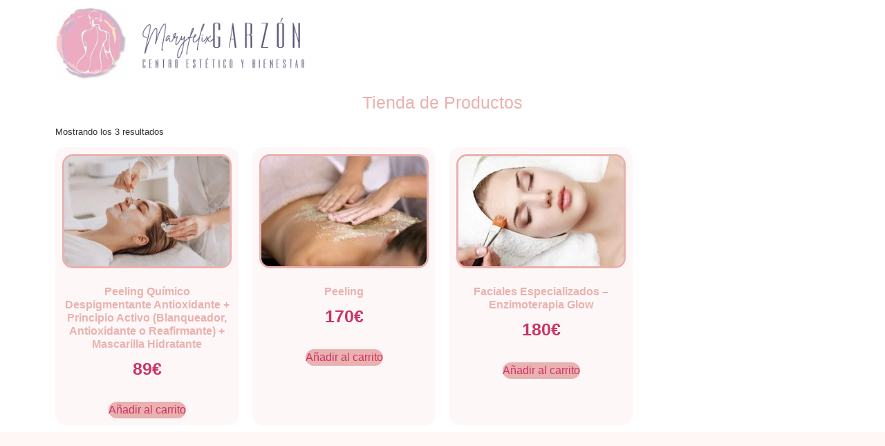

--- FILE ---
content_type: text/html; charset=UTF-8
request_url: https://maryfelixgarzon.com/etiqueta-producto/peeling-quimico/
body_size: 47916
content:
<!DOCTYPE html><html lang="es"><head><script data-no-optimize="1">var litespeed_docref=sessionStorage.getItem("litespeed_docref");litespeed_docref&&(Object.defineProperty(document,"referrer",{get:function(){return litespeed_docref}}),sessionStorage.removeItem("litespeed_docref"));</script> <meta charset="UTF-8"><meta name='robots' content='index, follow, max-image-preview:large, max-snippet:-1, max-video-preview:-1' /><style>img:is([sizes="auto" i], [sizes^="auto," i]) { contain-intrinsic-size: 3000px 1500px }</style><title>peeling quimico archivos - Marifelix Garzón</title><link rel="canonical" href="https://maryfelixgarzon.com/etiqueta-producto/peeling-quimico/" /><link rel="next" href="https://maryfelixgarzon.com/etiqueta-producto/peeling-quimico/page/2/" /><meta property="og:locale" content="es_ES" /><meta property="og:type" content="article" /><meta property="og:title" content="peeling quimico archivos - Marifelix Garzón" /><meta property="og:url" content="https://maryfelixgarzon.com/etiqueta-producto/peeling-quimico/" /><meta property="og:site_name" content="Marifelix Garzón" /><meta property="og:image" content="https://maryfelixgarzon.com/wp-content/uploads/2021/06/logo-maryfelizgarzon-sin-fondo.png" /><meta property="og:image:width" content="1080" /><meta property="og:image:height" content="619" /><meta property="og:image:type" content="image/png" /><meta name="twitter:card" content="summary_large_image" /> <script type="application/ld+json" class="yoast-schema-graph">{"@context":"https://schema.org","@graph":[{"@type":"CollectionPage","@id":"https://maryfelixgarzon.com/etiqueta-producto/peeling-quimico/","url":"https://maryfelixgarzon.com/etiqueta-producto/peeling-quimico/","name":"peeling quimico archivos - Marifelix Garzón","isPartOf":{"@id":"https://maryfelixgarzon.com/#website"},"primaryImageOfPage":{"@id":"https://maryfelixgarzon.com/etiqueta-producto/peeling-quimico/#primaryimage"},"image":{"@id":"https://maryfelixgarzon.com/etiqueta-producto/peeling-quimico/#primaryimage"},"thumbnailUrl":"https://maryfelixgarzon.com/wp-content/uploads/2021/12/tratamiento-aplicando-mascarilla.jpg","breadcrumb":{"@id":"https://maryfelixgarzon.com/etiqueta-producto/peeling-quimico/#breadcrumb"},"inLanguage":"es"},{"@type":"ImageObject","inLanguage":"es","@id":"https://maryfelixgarzon.com/etiqueta-producto/peeling-quimico/#primaryimage","url":"https://maryfelixgarzon.com/wp-content/uploads/2021/12/tratamiento-aplicando-mascarilla.jpg","contentUrl":"https://maryfelixgarzon.com/wp-content/uploads/2021/12/tratamiento-aplicando-mascarilla.jpg","width":1024,"height":682},{"@type":"BreadcrumbList","@id":"https://maryfelixgarzon.com/etiqueta-producto/peeling-quimico/#breadcrumb","itemListElement":[{"@type":"ListItem","position":1,"name":"Portada","item":"https://maryfelixgarzon.com/"},{"@type":"ListItem","position":2,"name":"peeling quimico"}]},{"@type":"WebSite","@id":"https://maryfelixgarzon.com/#website","url":"https://maryfelixgarzon.com/","name":"Maryfelix Garzón","description":"Centro Estético y Bienestar","publisher":{"@id":"https://maryfelixgarzon.com/#organization"},"potentialAction":[{"@type":"SearchAction","target":{"@type":"EntryPoint","urlTemplate":"https://maryfelixgarzon.com/?s={search_term_string}"},"query-input":{"@type":"PropertyValueSpecification","valueRequired":true,"valueName":"search_term_string"}}],"inLanguage":"es"},{"@type":"Organization","@id":"https://maryfelixgarzon.com/#organization","name":"Marifelix Garzón","url":"https://maryfelixgarzon.com/","logo":{"@type":"ImageObject","inLanguage":"es","@id":"https://maryfelixgarzon.com/#/schema/logo/image/","url":"https://maryfelixgarzon.com/wp-content/uploads/2021/06/logo-maryfelizgarzon-sin-fondo.png","contentUrl":"https://maryfelixgarzon.com/wp-content/uploads/2021/06/logo-maryfelizgarzon-sin-fondo.png","width":1080,"height":619,"caption":"Marifelix Garzón"},"image":{"@id":"https://maryfelixgarzon.com/#/schema/logo/image/"},"sameAs":["https://www.facebook.com/MaryfelixGarzonEstetica/","https://www.instagram.com/maryfelixgarzonestetica/"]}]}</script>  <script type='application/javascript'  id='pys-version-script'>console.log('PixelYourSite Free version 11.1.3');</script> <link rel='dns-prefetch' href='//cdn.jsdelivr.net' /><link rel="alternate" type="application/rss+xml" title="Marifelix Garzón &raquo; Feed" href="https://maryfelixgarzon.com/feed/" /><link rel="alternate" type="application/rss+xml" title="Marifelix Garzón &raquo; Feed de los comentarios" href="https://maryfelixgarzon.com/comments/feed/" /><link rel="alternate" type="application/rss+xml" title="Marifelix Garzón &raquo; peeling quimico Etiqueta Feed" href="https://maryfelixgarzon.com/etiqueta-producto/peeling-quimico/feed/" /><link data-optimized="2" rel="stylesheet" href="https://maryfelixgarzon.com/wp-content/litespeed/css/24ddc994930bd7dcf7c9be7e47d60130.css?ver=23007" /><style id='dashicons-inline-css'>[data-font="Dashicons"]:before {font-family: 'Dashicons' !important;content: attr(data-icon) !important;speak: none !important;font-weight: normal !important;font-variant: normal !important;text-transform: none !important;line-height: 1 !important;font-style: normal !important;-webkit-font-smoothing: antialiased !important;-moz-osx-font-smoothing: grayscale !important;}</style><link rel='stylesheet' id='alma-widget-block-frontend-cdn-css' href='https://cdn.jsdelivr.net/npm/@alma/widgets@4.X.X/dist/widgets.min.css?ver=4.x.x' media='all' /><style id='joinchat-button-style-inline-css'>.wp-block-joinchat-button{border:none!important;text-align:center}.wp-block-joinchat-button figure{display:table;margin:0 auto;padding:0}.wp-block-joinchat-button figcaption{font:normal normal 400 .6em/2em var(--wp--preset--font-family--system-font,sans-serif);margin:0;padding:0}.wp-block-joinchat-button .joinchat-button__qr{background-color:#fff;border:6px solid #25d366;border-radius:30px;box-sizing:content-box;display:block;height:200px;margin:auto;overflow:hidden;padding:10px;width:200px}.wp-block-joinchat-button .joinchat-button__qr canvas,.wp-block-joinchat-button .joinchat-button__qr img{display:block;margin:auto}.wp-block-joinchat-button .joinchat-button__link{align-items:center;background-color:#25d366;border:6px solid #25d366;border-radius:30px;display:inline-flex;flex-flow:row nowrap;justify-content:center;line-height:1.25em;margin:0 auto;text-decoration:none}.wp-block-joinchat-button .joinchat-button__link:before{background:transparent var(--joinchat-ico) no-repeat center;background-size:100%;content:"";display:block;height:1.5em;margin:-.75em .75em -.75em 0;width:1.5em}.wp-block-joinchat-button figure+.joinchat-button__link{margin-top:10px}@media (orientation:landscape)and (min-height:481px),(orientation:portrait)and (min-width:481px){.wp-block-joinchat-button.joinchat-button--qr-only figure+.joinchat-button__link{display:none}}@media (max-width:480px),(orientation:landscape)and (max-height:480px){.wp-block-joinchat-button figure{display:none}}</style><style id='global-styles-inline-css'>:root{--wp--preset--aspect-ratio--square: 1;--wp--preset--aspect-ratio--4-3: 4/3;--wp--preset--aspect-ratio--3-4: 3/4;--wp--preset--aspect-ratio--3-2: 3/2;--wp--preset--aspect-ratio--2-3: 2/3;--wp--preset--aspect-ratio--16-9: 16/9;--wp--preset--aspect-ratio--9-16: 9/16;--wp--preset--color--black: #000000;--wp--preset--color--cyan-bluish-gray: #abb8c3;--wp--preset--color--white: #ffffff;--wp--preset--color--pale-pink: #f78da7;--wp--preset--color--vivid-red: #cf2e2e;--wp--preset--color--luminous-vivid-orange: #ff6900;--wp--preset--color--luminous-vivid-amber: #fcb900;--wp--preset--color--light-green-cyan: #7bdcb5;--wp--preset--color--vivid-green-cyan: #00d084;--wp--preset--color--pale-cyan-blue: #8ed1fc;--wp--preset--color--vivid-cyan-blue: #0693e3;--wp--preset--color--vivid-purple: #9b51e0;--wp--preset--gradient--vivid-cyan-blue-to-vivid-purple: linear-gradient(135deg,rgba(6,147,227,1) 0%,rgb(155,81,224) 100%);--wp--preset--gradient--light-green-cyan-to-vivid-green-cyan: linear-gradient(135deg,rgb(122,220,180) 0%,rgb(0,208,130) 100%);--wp--preset--gradient--luminous-vivid-amber-to-luminous-vivid-orange: linear-gradient(135deg,rgba(252,185,0,1) 0%,rgba(255,105,0,1) 100%);--wp--preset--gradient--luminous-vivid-orange-to-vivid-red: linear-gradient(135deg,rgba(255,105,0,1) 0%,rgb(207,46,46) 100%);--wp--preset--gradient--very-light-gray-to-cyan-bluish-gray: linear-gradient(135deg,rgb(238,238,238) 0%,rgb(169,184,195) 100%);--wp--preset--gradient--cool-to-warm-spectrum: linear-gradient(135deg,rgb(74,234,220) 0%,rgb(151,120,209) 20%,rgb(207,42,186) 40%,rgb(238,44,130) 60%,rgb(251,105,98) 80%,rgb(254,248,76) 100%);--wp--preset--gradient--blush-light-purple: linear-gradient(135deg,rgb(255,206,236) 0%,rgb(152,150,240) 100%);--wp--preset--gradient--blush-bordeaux: linear-gradient(135deg,rgb(254,205,165) 0%,rgb(254,45,45) 50%,rgb(107,0,62) 100%);--wp--preset--gradient--luminous-dusk: linear-gradient(135deg,rgb(255,203,112) 0%,rgb(199,81,192) 50%,rgb(65,88,208) 100%);--wp--preset--gradient--pale-ocean: linear-gradient(135deg,rgb(255,245,203) 0%,rgb(182,227,212) 50%,rgb(51,167,181) 100%);--wp--preset--gradient--electric-grass: linear-gradient(135deg,rgb(202,248,128) 0%,rgb(113,206,126) 100%);--wp--preset--gradient--midnight: linear-gradient(135deg,rgb(2,3,129) 0%,rgb(40,116,252) 100%);--wp--preset--font-size--small: 13px;--wp--preset--font-size--medium: 20px;--wp--preset--font-size--large: 36px;--wp--preset--font-size--x-large: 42px;--wp--preset--font-family--inter: "Inter", sans-serif;--wp--preset--font-family--cardo: Cardo;--wp--preset--spacing--20: 0.44rem;--wp--preset--spacing--30: 0.67rem;--wp--preset--spacing--40: 1rem;--wp--preset--spacing--50: 1.5rem;--wp--preset--spacing--60: 2.25rem;--wp--preset--spacing--70: 3.38rem;--wp--preset--spacing--80: 5.06rem;--wp--preset--shadow--natural: 6px 6px 9px rgba(0, 0, 0, 0.2);--wp--preset--shadow--deep: 12px 12px 50px rgba(0, 0, 0, 0.4);--wp--preset--shadow--sharp: 6px 6px 0px rgba(0, 0, 0, 0.2);--wp--preset--shadow--outlined: 6px 6px 0px -3px rgba(255, 255, 255, 1), 6px 6px rgba(0, 0, 0, 1);--wp--preset--shadow--crisp: 6px 6px 0px rgba(0, 0, 0, 1);}:root { --wp--style--global--content-size: 800px;--wp--style--global--wide-size: 1200px; }:where(body) { margin: 0; }.wp-site-blocks > .alignleft { float: left; margin-right: 2em; }.wp-site-blocks > .alignright { float: right; margin-left: 2em; }.wp-site-blocks > .aligncenter { justify-content: center; margin-left: auto; margin-right: auto; }:where(.wp-site-blocks) > * { margin-block-start: 24px; margin-block-end: 0; }:where(.wp-site-blocks) > :first-child { margin-block-start: 0; }:where(.wp-site-blocks) > :last-child { margin-block-end: 0; }:root { --wp--style--block-gap: 24px; }:root :where(.is-layout-flow) > :first-child{margin-block-start: 0;}:root :where(.is-layout-flow) > :last-child{margin-block-end: 0;}:root :where(.is-layout-flow) > *{margin-block-start: 24px;margin-block-end: 0;}:root :where(.is-layout-constrained) > :first-child{margin-block-start: 0;}:root :where(.is-layout-constrained) > :last-child{margin-block-end: 0;}:root :where(.is-layout-constrained) > *{margin-block-start: 24px;margin-block-end: 0;}:root :where(.is-layout-flex){gap: 24px;}:root :where(.is-layout-grid){gap: 24px;}.is-layout-flow > .alignleft{float: left;margin-inline-start: 0;margin-inline-end: 2em;}.is-layout-flow > .alignright{float: right;margin-inline-start: 2em;margin-inline-end: 0;}.is-layout-flow > .aligncenter{margin-left: auto !important;margin-right: auto !important;}.is-layout-constrained > .alignleft{float: left;margin-inline-start: 0;margin-inline-end: 2em;}.is-layout-constrained > .alignright{float: right;margin-inline-start: 2em;margin-inline-end: 0;}.is-layout-constrained > .aligncenter{margin-left: auto !important;margin-right: auto !important;}.is-layout-constrained > :where(:not(.alignleft):not(.alignright):not(.alignfull)){max-width: var(--wp--style--global--content-size);margin-left: auto !important;margin-right: auto !important;}.is-layout-constrained > .alignwide{max-width: var(--wp--style--global--wide-size);}body .is-layout-flex{display: flex;}.is-layout-flex{flex-wrap: wrap;align-items: center;}.is-layout-flex > :is(*, div){margin: 0;}body .is-layout-grid{display: grid;}.is-layout-grid > :is(*, div){margin: 0;}body{padding-top: 0px;padding-right: 0px;padding-bottom: 0px;padding-left: 0px;}a:where(:not(.wp-element-button)){text-decoration: underline;}:root :where(.wp-element-button, .wp-block-button__link){background-color: #32373c;border-width: 0;color: #fff;font-family: inherit;font-size: inherit;line-height: inherit;padding: calc(0.667em + 2px) calc(1.333em + 2px);text-decoration: none;}.has-black-color{color: var(--wp--preset--color--black) !important;}.has-cyan-bluish-gray-color{color: var(--wp--preset--color--cyan-bluish-gray) !important;}.has-white-color{color: var(--wp--preset--color--white) !important;}.has-pale-pink-color{color: var(--wp--preset--color--pale-pink) !important;}.has-vivid-red-color{color: var(--wp--preset--color--vivid-red) !important;}.has-luminous-vivid-orange-color{color: var(--wp--preset--color--luminous-vivid-orange) !important;}.has-luminous-vivid-amber-color{color: var(--wp--preset--color--luminous-vivid-amber) !important;}.has-light-green-cyan-color{color: var(--wp--preset--color--light-green-cyan) !important;}.has-vivid-green-cyan-color{color: var(--wp--preset--color--vivid-green-cyan) !important;}.has-pale-cyan-blue-color{color: var(--wp--preset--color--pale-cyan-blue) !important;}.has-vivid-cyan-blue-color{color: var(--wp--preset--color--vivid-cyan-blue) !important;}.has-vivid-purple-color{color: var(--wp--preset--color--vivid-purple) !important;}.has-black-background-color{background-color: var(--wp--preset--color--black) !important;}.has-cyan-bluish-gray-background-color{background-color: var(--wp--preset--color--cyan-bluish-gray) !important;}.has-white-background-color{background-color: var(--wp--preset--color--white) !important;}.has-pale-pink-background-color{background-color: var(--wp--preset--color--pale-pink) !important;}.has-vivid-red-background-color{background-color: var(--wp--preset--color--vivid-red) !important;}.has-luminous-vivid-orange-background-color{background-color: var(--wp--preset--color--luminous-vivid-orange) !important;}.has-luminous-vivid-amber-background-color{background-color: var(--wp--preset--color--luminous-vivid-amber) !important;}.has-light-green-cyan-background-color{background-color: var(--wp--preset--color--light-green-cyan) !important;}.has-vivid-green-cyan-background-color{background-color: var(--wp--preset--color--vivid-green-cyan) !important;}.has-pale-cyan-blue-background-color{background-color: var(--wp--preset--color--pale-cyan-blue) !important;}.has-vivid-cyan-blue-background-color{background-color: var(--wp--preset--color--vivid-cyan-blue) !important;}.has-vivid-purple-background-color{background-color: var(--wp--preset--color--vivid-purple) !important;}.has-black-border-color{border-color: var(--wp--preset--color--black) !important;}.has-cyan-bluish-gray-border-color{border-color: var(--wp--preset--color--cyan-bluish-gray) !important;}.has-white-border-color{border-color: var(--wp--preset--color--white) !important;}.has-pale-pink-border-color{border-color: var(--wp--preset--color--pale-pink) !important;}.has-vivid-red-border-color{border-color: var(--wp--preset--color--vivid-red) !important;}.has-luminous-vivid-orange-border-color{border-color: var(--wp--preset--color--luminous-vivid-orange) !important;}.has-luminous-vivid-amber-border-color{border-color: var(--wp--preset--color--luminous-vivid-amber) !important;}.has-light-green-cyan-border-color{border-color: var(--wp--preset--color--light-green-cyan) !important;}.has-vivid-green-cyan-border-color{border-color: var(--wp--preset--color--vivid-green-cyan) !important;}.has-pale-cyan-blue-border-color{border-color: var(--wp--preset--color--pale-cyan-blue) !important;}.has-vivid-cyan-blue-border-color{border-color: var(--wp--preset--color--vivid-cyan-blue) !important;}.has-vivid-purple-border-color{border-color: var(--wp--preset--color--vivid-purple) !important;}.has-vivid-cyan-blue-to-vivid-purple-gradient-background{background: var(--wp--preset--gradient--vivid-cyan-blue-to-vivid-purple) !important;}.has-light-green-cyan-to-vivid-green-cyan-gradient-background{background: var(--wp--preset--gradient--light-green-cyan-to-vivid-green-cyan) !important;}.has-luminous-vivid-amber-to-luminous-vivid-orange-gradient-background{background: var(--wp--preset--gradient--luminous-vivid-amber-to-luminous-vivid-orange) !important;}.has-luminous-vivid-orange-to-vivid-red-gradient-background{background: var(--wp--preset--gradient--luminous-vivid-orange-to-vivid-red) !important;}.has-very-light-gray-to-cyan-bluish-gray-gradient-background{background: var(--wp--preset--gradient--very-light-gray-to-cyan-bluish-gray) !important;}.has-cool-to-warm-spectrum-gradient-background{background: var(--wp--preset--gradient--cool-to-warm-spectrum) !important;}.has-blush-light-purple-gradient-background{background: var(--wp--preset--gradient--blush-light-purple) !important;}.has-blush-bordeaux-gradient-background{background: var(--wp--preset--gradient--blush-bordeaux) !important;}.has-luminous-dusk-gradient-background{background: var(--wp--preset--gradient--luminous-dusk) !important;}.has-pale-ocean-gradient-background{background: var(--wp--preset--gradient--pale-ocean) !important;}.has-electric-grass-gradient-background{background: var(--wp--preset--gradient--electric-grass) !important;}.has-midnight-gradient-background{background: var(--wp--preset--gradient--midnight) !important;}.has-small-font-size{font-size: var(--wp--preset--font-size--small) !important;}.has-medium-font-size{font-size: var(--wp--preset--font-size--medium) !important;}.has-large-font-size{font-size: var(--wp--preset--font-size--large) !important;}.has-x-large-font-size{font-size: var(--wp--preset--font-size--x-large) !important;}.has-inter-font-family{font-family: var(--wp--preset--font-family--inter) !important;}.has-cardo-font-family{font-family: var(--wp--preset--font-family--cardo) !important;}
:root :where(.wp-block-pullquote){font-size: 1.5em;line-height: 1.6;}</style><style id='cookie-law-info-gdpr-inline-css'>.cli-modal-content, .cli-tab-content { background-color: #ffffff; }.cli-privacy-content-text, .cli-modal .cli-modal-dialog, .cli-tab-container p, a.cli-privacy-readmore { color: #000000; }.cli-tab-header { background-color: #f2f2f2; }.cli-tab-header, .cli-tab-header a.cli-nav-link,span.cli-necessary-caption,.cli-switch .cli-slider:after { color: #000000; }.cli-switch .cli-slider:before { background-color: #ffffff; }.cli-switch input:checked + .cli-slider:before { background-color: #ffffff; }.cli-switch .cli-slider { background-color: #e3e1e8; }.cli-switch input:checked + .cli-slider { background-color: #28a745; }.cli-modal-close svg { fill: #000000; }.cli-tab-footer .wt-cli-privacy-accept-all-btn { background-color: #00acad; color: #ffffff}.cli-tab-footer .wt-cli-privacy-accept-btn { background-color: #00acad; color: #ffffff}.cli-tab-header a:before{ border-right: 1px solid #000000; border-bottom: 1px solid #000000; }</style><style id='woocommerce-inline-inline-css'>.woocommerce form .form-row .required { visibility: visible; }</style><style id='font-awesome-inline-css'>[data-font="FontAwesome"]:before {font-family: 'FontAwesome' !important;content: attr(data-icon) !important;speak: none !important;font-weight: normal !important;font-variant: normal !important;text-transform: none !important;line-height: 1 !important;font-style: normal !important;-webkit-font-smoothing: antialiased !important;-moz-osx-font-smoothing: grayscale !important;}</style><style id='elementor-frontend-inline-css'>.elementor-kit-12190{--e-global-color-primary:#6EC1E4;--e-global-color-secondary:#54595F;--e-global-color-text:#7A7A7A;--e-global-color-accent:#61CE70;--e-global-color-c0a0671:#383838;--e-global-color-f4aa65d:#C242BF;--e-global-color-e70584e:#CDCDCD;--e-global-color-cad694b:#FFF6F6;--e-global-color-dbfe46d:#573C57;--e-global-color-f0090fa:#F0D7D7;--e-global-color-8c35302:#573C57;--e-global-color-a8cf643:#F0EFEA;--e-global-color-2bc00c6:#FDFDF8;--e-global-color-849ed39:#7F7C59;--e-global-color-8bcaeb0:#A07934;--e-global-color-0537581:#E8E2D6;--e-global-color-41590f9:#D4D3B7;--e-global-color-8e49e39:#E5D2C4;--e-global-color-9cee181:#B0816F;--e-global-typography-primary-font-family:"Roboto";--e-global-typography-primary-font-weight:600;--e-global-typography-secondary-font-family:"Roboto Slab";--e-global-typography-secondary-font-weight:400;--e-global-typography-text-font-family:"Roboto";--e-global-typography-text-font-weight:400;--e-global-typography-accent-font-family:"Roboto";--e-global-typography-accent-font-weight:500;}.elementor-kit-12190 e-page-transition{background-color:#FFBC7D;}.elementor-kit-12190 h1{font-family:"Helvetica", Sans-serif;}.elementor-kit-12190 h2{font-size:25px;}.elementor-section.elementor-section-boxed > .elementor-container{max-width:1140px;}.e-con{--container-max-width:1140px;}.elementor-widget:not(:last-child){margin-block-end:20px;}.elementor-element{--widgets-spacing:20px 20px;--widgets-spacing-row:20px;--widgets-spacing-column:20px;}{}h1.entry-title{display:var(--page-title-display);}.site-header .site-branding{flex-direction:column;align-items:stretch;}.site-header{padding-inline-end:0px;padding-inline-start:0px;}.site-footer .site-branding{flex-direction:column;align-items:stretch;}@media(max-width:1024px){.elementor-section.elementor-section-boxed > .elementor-container{max-width:1024px;}.e-con{--container-max-width:1024px;}}@media(max-width:767px){.elementor-section.elementor-section-boxed > .elementor-container{max-width:767px;}.e-con{--container-max-width:767px;}}
.elementor-13178 .elementor-element.elementor-element-df5f791:not(.elementor-motion-effects-element-type-background), .elementor-13178 .elementor-element.elementor-element-df5f791 > .elementor-motion-effects-container > .elementor-motion-effects-layer{background-color:#FFFFFF;}.elementor-13178 .elementor-element.elementor-element-df5f791{transition:background 0.3s, border 0.3s, border-radius 0.3s, box-shadow 0.3s;margin-top:10px;margin-bottom:0px;}.elementor-13178 .elementor-element.elementor-element-df5f791 > .elementor-background-overlay{transition:background 0.3s, border-radius 0.3s, opacity 0.3s;}.elementor-bc-flex-widget .elementor-13178 .elementor-element.elementor-element-99b3851.elementor-column .elementor-widget-wrap{align-items:center;}.elementor-13178 .elementor-element.elementor-element-99b3851.elementor-column.elementor-element[data-element_type="column"] > .elementor-widget-wrap.elementor-element-populated{align-content:center;align-items:center;}.elementor-13178 .elementor-element.elementor-element-99b3851.elementor-column > .elementor-widget-wrap{justify-content:flex-start;}.elementor-13178 .elementor-element.elementor-element-99b3851 > .elementor-element-populated{transition:background 0.3s, border 0.3s, border-radius 0.3s, box-shadow 0.3s;}.elementor-13178 .elementor-element.elementor-element-99b3851 > .elementor-element-populated > .elementor-background-overlay{transition:background 0.3s, border-radius 0.3s, opacity 0.3s;}.elementor-13178 .elementor-element.elementor-element-4210260{text-align:center;}.elementor-13178 .elementor-element.elementor-element-cce55a2 > .elementor-element-populated >  .elementor-background-overlay{background-color:#FFFFFF;opacity:0.5;}.elementor-bc-flex-widget .elementor-13178 .elementor-element.elementor-element-cce55a2.elementor-column .elementor-widget-wrap{align-items:center;}.elementor-13178 .elementor-element.elementor-element-cce55a2.elementor-column.elementor-element[data-element_type="column"] > .elementor-widget-wrap.elementor-element-populated{align-content:center;align-items:center;}.elementor-13178 .elementor-element.elementor-element-cce55a2.elementor-column > .elementor-widget-wrap{justify-content:center;}.elementor-13178 .elementor-element.elementor-element-cce55a2 > .elementor-element-populated{transition:background 0.3s, border 0.3s, border-radius 0.3s, box-shadow 0.3s;}.elementor-13178 .elementor-element.elementor-element-cce55a2 > .elementor-element-populated > .elementor-background-overlay{transition:background 0.3s, border-radius 0.3s, opacity 0.3s;}.elementor-bc-flex-widget .elementor-13178 .elementor-element.elementor-element-4298e4b.elementor-column .elementor-widget-wrap{align-items:center;}.elementor-13178 .elementor-element.elementor-element-4298e4b.elementor-column.elementor-element[data-element_type="column"] > .elementor-widget-wrap.elementor-element-populated{align-content:center;align-items:center;}.elementor-13178 .elementor-element.elementor-element-4298e4b.elementor-column > .elementor-widget-wrap{justify-content:flex-end;}.elementor-13178 .elementor-element.elementor-element-4298e4b > .elementor-element-populated{transition:background 0.3s, border 0.3s, border-radius 0.3s, box-shadow 0.3s;}.elementor-13178 .elementor-element.elementor-element-4298e4b > .elementor-element-populated > .elementor-background-overlay{transition:background 0.3s, border-radius 0.3s, opacity 0.3s;}.elementor-13178 .elementor-element.elementor-element-f7a0227 > .elementor-container > .elementor-column > .elementor-widget-wrap{align-content:center;align-items:center;}.elementor-bc-flex-widget .elementor-13178 .elementor-element.elementor-element-e0666ea.elementor-column .elementor-widget-wrap{align-items:center;}.elementor-13178 .elementor-element.elementor-element-e0666ea.elementor-column.elementor-element[data-element_type="column"] > .elementor-widget-wrap.elementor-element-populated{align-content:center;align-items:center;}.elementor-13178 .elementor-element.elementor-element-e0666ea.elementor-column > .elementor-widget-wrap{justify-content:center;}.elementor-13178 .elementor-element.elementor-element-7bd496d .elementor-icon-wrapper{text-align:center;}.elementor-13178 .elementor-element.elementor-element-7bd496d.elementor-view-stacked .elementor-icon{background-color:#F8B1B0;}.elementor-13178 .elementor-element.elementor-element-7bd496d.elementor-view-framed .elementor-icon, .elementor-13178 .elementor-element.elementor-element-7bd496d.elementor-view-default .elementor-icon{color:#F8B1B0;border-color:#F8B1B0;}.elementor-13178 .elementor-element.elementor-element-7bd496d.elementor-view-framed .elementor-icon, .elementor-13178 .elementor-element.elementor-element-7bd496d.elementor-view-default .elementor-icon svg{fill:#F8B1B0;}.elementor-13178 .elementor-element.elementor-element-7bd496d .elementor-icon{font-size:35px;}.elementor-13178 .elementor-element.elementor-element-7bd496d .elementor-icon svg{height:35px;}.elementor-bc-flex-widget .elementor-13178 .elementor-element.elementor-element-06f4a93.elementor-column .elementor-widget-wrap{align-items:center;}.elementor-13178 .elementor-element.elementor-element-06f4a93.elementor-column.elementor-element[data-element_type="column"] > .elementor-widget-wrap.elementor-element-populated{align-content:center;align-items:center;}.elementor-13178 .elementor-element.elementor-element-06f4a93.elementor-column > .elementor-widget-wrap{justify-content:center;}.elementor-13178 .elementor-element.elementor-element-9e5585c .elementor-icon-wrapper{text-align:center;}.elementor-13178 .elementor-element.elementor-element-9e5585c.elementor-view-stacked .elementor-icon{background-color:#F8B1B0;}.elementor-13178 .elementor-element.elementor-element-9e5585c.elementor-view-framed .elementor-icon, .elementor-13178 .elementor-element.elementor-element-9e5585c.elementor-view-default .elementor-icon{color:#F8B1B0;border-color:#F8B1B0;}.elementor-13178 .elementor-element.elementor-element-9e5585c.elementor-view-framed .elementor-icon, .elementor-13178 .elementor-element.elementor-element-9e5585c.elementor-view-default .elementor-icon svg{fill:#F8B1B0;}.elementor-13178 .elementor-element.elementor-element-9e5585c .elementor-icon{font-size:35px;}.elementor-13178 .elementor-element.elementor-element-9e5585c .elementor-icon svg{height:35px;}.elementor-bc-flex-widget .elementor-13178 .elementor-element.elementor-element-ff8353e.elementor-column .elementor-widget-wrap{align-items:center;}.elementor-13178 .elementor-element.elementor-element-ff8353e.elementor-column.elementor-element[data-element_type="column"] > .elementor-widget-wrap.elementor-element-populated{align-content:center;align-items:center;}.elementor-13178 .elementor-element.elementor-element-ff8353e.elementor-column > .elementor-widget-wrap{justify-content:center;}.elementor-theme-builder-content-area{height:400px;}.elementor-location-header:before, .elementor-location-footer:before{content:"";display:table;clear:both;}@media(min-width:768px){.elementor-13178 .elementor-element.elementor-element-cce55a2{width:48.332%;}.elementor-13178 .elementor-element.elementor-element-4298e4b{width:18%;}}@media(max-width:1024px) and (min-width:768px){.elementor-13178 .elementor-element.elementor-element-cce55a2{width:30%;}.elementor-13178 .elementor-element.elementor-element-4298e4b{width:35%;}}@media(max-width:1024px){.elementor-13178 .elementor-element.elementor-element-df5f791{margin-top:20px;margin-bottom:0px;}.elementor-13178 .elementor-element.elementor-element-4298e4b.elementor-column > .elementor-widget-wrap{justify-content:flex-end;}.elementor-13178 .elementor-element.elementor-element-7bd496d .elementor-icon{font-size:30px;}.elementor-13178 .elementor-element.elementor-element-7bd496d .elementor-icon svg{height:30px;}.elementor-13178 .elementor-element.elementor-element-06f4a93.elementor-column > .elementor-widget-wrap{justify-content:center;}.elementor-13178 .elementor-element.elementor-element-9e5585c .elementor-icon{font-size:30px;}.elementor-13178 .elementor-element.elementor-element-9e5585c .elementor-icon svg{height:30px;}}@media(max-width:767px){.elementor-13178 .elementor-element.elementor-element-e0666ea{width:33%;}.elementor-13178 .elementor-element.elementor-element-7bd496d > .elementor-widget-container{margin:0px 0px 0px 0px;}.elementor-13178 .elementor-element.elementor-element-06f4a93{width:33%;}.elementor-13178 .elementor-element.elementor-element-9e5585c > .elementor-widget-container{margin:0px 0px 0px 0px;}.elementor-13178 .elementor-element.elementor-element-ff8353e{width:33%;}.elementor-13178 .elementor-element.elementor-element-ff8353e.elementor-column > .elementor-widget-wrap{justify-content:flex-end;}.elementor-13178 .elementor-element.elementor-element-92015f0 > .elementor-widget-container{margin:0px 0px 0px 35px;}}
.elementor-13190 .elementor-element.elementor-element-df23237:not(.elementor-motion-effects-element-type-background), .elementor-13190 .elementor-element.elementor-element-df23237 > .elementor-motion-effects-container > .elementor-motion-effects-layer{background-color:var( --e-global-color-cad694b );}.elementor-13190 .elementor-element.elementor-element-df23237{transition:background 0.3s, border 0.3s, border-radius 0.3s, box-shadow 0.3s;padding:90px 0px 80px 0px;}.elementor-13190 .elementor-element.elementor-element-df23237 > .elementor-background-overlay{transition:background 0.3s, border-radius 0.3s, opacity 0.3s;}.elementor-13190 .elementor-element.elementor-element-108daf6{text-align:center;}.elementor-13190 .elementor-element.elementor-element-108daf6 img{width:81%;}.elementor-13190 .elementor-element.elementor-element-22a38aa{text-align:center;top:-80px;}.elementor-13190 .elementor-element.elementor-element-22a38aa img{width:30%;}body:not(.rtl) .elementor-13190 .elementor-element.elementor-element-22a38aa{left:0px;}body.rtl .elementor-13190 .elementor-element.elementor-element-22a38aa{right:0px;}.elementor-13190 .elementor-element.elementor-element-0e40c72 .elementor-heading-title{font-size:14px;}.elementor-13190 .elementor-element.elementor-element-83b0a20 .elementor-icon-list-items:not(.elementor-inline-items) .elementor-icon-list-item:not(:last-child){padding-block-end:calc(6px/2);}.elementor-13190 .elementor-element.elementor-element-83b0a20 .elementor-icon-list-items:not(.elementor-inline-items) .elementor-icon-list-item:not(:first-child){margin-block-start:calc(6px/2);}.elementor-13190 .elementor-element.elementor-element-83b0a20 .elementor-icon-list-items.elementor-inline-items .elementor-icon-list-item{margin-inline:calc(6px/2);}.elementor-13190 .elementor-element.elementor-element-83b0a20 .elementor-icon-list-items.elementor-inline-items{margin-inline:calc(-6px/2);}.elementor-13190 .elementor-element.elementor-element-83b0a20 .elementor-icon-list-items.elementor-inline-items .elementor-icon-list-item:after{inset-inline-end:calc(-6px/2);}.elementor-13190 .elementor-element.elementor-element-83b0a20 .elementor-icon-list-icon i{transition:color 0.3s;}.elementor-13190 .elementor-element.elementor-element-83b0a20 .elementor-icon-list-icon svg{transition:fill 0.3s;}.elementor-13190 .elementor-element.elementor-element-83b0a20{--e-icon-list-icon-size:14px;--icon-vertical-offset:0px;}.elementor-13190 .elementor-element.elementor-element-83b0a20 .elementor-icon-list-item > .elementor-icon-list-text, .elementor-13190 .elementor-element.elementor-element-83b0a20 .elementor-icon-list-item > a{font-size:12px;text-decoration:none;}.elementor-13190 .elementor-element.elementor-element-83b0a20 .elementor-icon-list-text{color:var( --e-global-color-c0a0671 );transition:color 0.3s;}.elementor-13190 .elementor-element.elementor-element-83b0a20 .elementor-icon-list-item:hover .elementor-icon-list-text{color:#F8B1B0;}.elementor-13190 .elementor-element.elementor-element-2501506 .elementor-heading-title{font-size:15px;}.elementor-13190 .elementor-element.elementor-element-f53fa28 .elementor-icon-list-items:not(.elementor-inline-items) .elementor-icon-list-item:not(:last-child){padding-block-end:calc(6px/2);}.elementor-13190 .elementor-element.elementor-element-f53fa28 .elementor-icon-list-items:not(.elementor-inline-items) .elementor-icon-list-item:not(:first-child){margin-block-start:calc(6px/2);}.elementor-13190 .elementor-element.elementor-element-f53fa28 .elementor-icon-list-items.elementor-inline-items .elementor-icon-list-item{margin-inline:calc(6px/2);}.elementor-13190 .elementor-element.elementor-element-f53fa28 .elementor-icon-list-items.elementor-inline-items{margin-inline:calc(-6px/2);}.elementor-13190 .elementor-element.elementor-element-f53fa28 .elementor-icon-list-items.elementor-inline-items .elementor-icon-list-item:after{inset-inline-end:calc(-6px/2);}.elementor-13190 .elementor-element.elementor-element-f53fa28 .elementor-icon-list-icon i{transition:color 0.3s;}.elementor-13190 .elementor-element.elementor-element-f53fa28 .elementor-icon-list-icon svg{transition:fill 0.3s;}.elementor-13190 .elementor-element.elementor-element-f53fa28{--e-icon-list-icon-size:14px;--icon-vertical-offset:0px;}.elementor-13190 .elementor-element.elementor-element-f53fa28 .elementor-icon-list-item > .elementor-icon-list-text, .elementor-13190 .elementor-element.elementor-element-f53fa28 .elementor-icon-list-item > a{font-size:12px;text-decoration:none;}.elementor-13190 .elementor-element.elementor-element-f53fa28 .elementor-icon-list-text{color:var( --e-global-color-c0a0671 );transition:color 0.3s;}.elementor-13190 .elementor-element.elementor-element-f53fa28 .elementor-icon-list-item:hover .elementor-icon-list-text{color:#F8B1B0;}.elementor-13190 .elementor-element.elementor-element-380ea49 .elementor-heading-title{font-size:14px;}.elementor-13190 .elementor-element.elementor-element-b0b72a1 .elementor-icon-list-items:not(.elementor-inline-items) .elementor-icon-list-item:not(:last-child){padding-block-end:calc(9px/2);}.elementor-13190 .elementor-element.elementor-element-b0b72a1 .elementor-icon-list-items:not(.elementor-inline-items) .elementor-icon-list-item:not(:first-child){margin-block-start:calc(9px/2);}.elementor-13190 .elementor-element.elementor-element-b0b72a1 .elementor-icon-list-items.elementor-inline-items .elementor-icon-list-item{margin-inline:calc(9px/2);}.elementor-13190 .elementor-element.elementor-element-b0b72a1 .elementor-icon-list-items.elementor-inline-items{margin-inline:calc(-9px/2);}.elementor-13190 .elementor-element.elementor-element-b0b72a1 .elementor-icon-list-items.elementor-inline-items .elementor-icon-list-item:after{inset-inline-end:calc(-9px/2);}.elementor-13190 .elementor-element.elementor-element-b0b72a1 .elementor-icon-list-icon i{color:#F8B1B0;transition:color 0.3s;}.elementor-13190 .elementor-element.elementor-element-b0b72a1 .elementor-icon-list-icon svg{fill:#F8B1B0;transition:fill 0.3s;}.elementor-13190 .elementor-element.elementor-element-b0b72a1{--e-icon-list-icon-size:18px;--icon-vertical-offset:0px;}.elementor-13190 .elementor-element.elementor-element-b0b72a1 .elementor-icon-list-icon{padding-inline-end:15px;}.elementor-13190 .elementor-element.elementor-element-b0b72a1 .elementor-icon-list-item > .elementor-icon-list-text, .elementor-13190 .elementor-element.elementor-element-b0b72a1 .elementor-icon-list-item > a{font-size:12px;text-decoration:none;}.elementor-13190 .elementor-element.elementor-element-b0b72a1 .elementor-icon-list-text{color:#000000;transition:color 0.3s;}.elementor-13190 .elementor-element.elementor-element-b0b72a1 .elementor-icon-list-item:hover .elementor-icon-list-text{color:#F8B1B0;}.elementor-13190 .elementor-element.elementor-element-65c63c2{transition:background 0.3s, border 0.3s, border-radius 0.3s, box-shadow 0.3s;padding:20px 0px 20px 0px;}.elementor-13190 .elementor-element.elementor-element-65c63c2 > .elementor-background-overlay{transition:background 0.3s, border-radius 0.3s, opacity 0.3s;}.elementor-13190 .elementor-element.elementor-element-3614081{text-align:center;}.elementor-theme-builder-content-area{height:400px;}.elementor-location-header:before, .elementor-location-footer:before{content:"";display:table;clear:both;}@media(max-width:1024px){.elementor-13190 .elementor-element.elementor-element-df23237{padding:3em 2em 2em 2em;}.elementor-bc-flex-widget .elementor-13190 .elementor-element.elementor-element-791c1a8.elementor-column .elementor-widget-wrap{align-items:center;}.elementor-13190 .elementor-element.elementor-element-791c1a8.elementor-column.elementor-element[data-element_type="column"] > .elementor-widget-wrap.elementor-element-populated{align-content:center;align-items:center;}.elementor-13190 .elementor-element.elementor-element-22a38aa{top:-35px;}}@media(max-width:767px){.elementor-bc-flex-widget .elementor-13190 .elementor-element.elementor-element-791c1a8.elementor-column .elementor-widget-wrap{align-items:center;}.elementor-13190 .elementor-element.elementor-element-791c1a8.elementor-column.elementor-element[data-element_type="column"] > .elementor-widget-wrap.elementor-element-populated{align-content:center;align-items:center;}.elementor-13190 .elementor-element.elementor-element-791c1a8.elementor-column > .elementor-widget-wrap{justify-content:center;}.elementor-13190 .elementor-element.elementor-element-108daf6{text-align:center;}.elementor-13190 .elementor-element.elementor-element-22a38aa{text-align:center;top:-50px;}.elementor-13190 .elementor-element.elementor-element-22a38aa img{width:25%;}.elementor-13190 .elementor-element.elementor-element-8b1b8bc > .elementor-element-populated{margin:30px 0px 0px 0px;--e-column-margin-right:0px;--e-column-margin-left:0px;}.elementor-13190 .elementor-element.elementor-element-0e40c72{text-align:center;}.elementor-13190 .elementor-element.elementor-element-913f0a3 > .elementor-element-populated{margin:30px 0px 0px 0px;--e-column-margin-right:0px;--e-column-margin-left:0px;}.elementor-13190 .elementor-element.elementor-element-2501506{text-align:center;}.elementor-13190 .elementor-element.elementor-element-81100ea > .elementor-element-populated{margin:30px 0px 0px 0px;--e-column-margin-right:0px;--e-column-margin-left:0px;}.elementor-13190 .elementor-element.elementor-element-380ea49{text-align:center;}.elementor-13190 .elementor-element.elementor-element-65c63c2{padding:1em 2em 1em 2em;}}@media(min-width:768px){.elementor-13190 .elementor-element.elementor-element-791c1a8{width:28%;}.elementor-13190 .elementor-element.elementor-element-8b1b8bc{width:24%;}.elementor-13190 .elementor-element.elementor-element-913f0a3{width:23%;}.elementor-13190 .elementor-element.elementor-element-81100ea{width:25%;}}</style> <script type="text/template" id="tmpl-variation-template"><div class="woocommerce-variation-description">{{{ data.variation.variation_description }}}</div>
	<div class="woocommerce-variation-price">{{{ data.variation.price_html }}}</div>
	<div class="woocommerce-variation-availability">{{{ data.variation.availability_html }}}</div></script> <script type="text/template" id="tmpl-unavailable-variation-template"><p role="alert">Lo siento, este producto no está disponible. Por favor, elige otra combinación.</p></script> <script id="WZPB-view-js-extra" type="litespeed/javascript">var WZPB={"ajax_url":"https:\/\/maryfelixgarzon.com\/wp-admin\/admin-ajax.php?action=WZPBajaxRequest","assets_url":"https:\/\/maryfelixgarzon.com\/wp-content\/plugins\/gzone-products-block\/","google_fonts":[]}</script> <script id="jquery-core-js-extra" type="litespeed/javascript">var pysFacebookRest={"restApiUrl":"https:\/\/maryfelixgarzon.com\/wp-json\/pys-facebook\/v1\/event","debug":""}</script> <script type="litespeed/javascript" data-src="https://maryfelixgarzon.com/wp-includes/js/jquery/jquery.min.js" id="jquery-core-js"></script> <script id="cookie-law-info-js-extra" type="litespeed/javascript">var Cli_Data={"nn_cookie_ids":[],"non_necessary_cookies":{"functional":["1||1669841744||1669838144||f41cc3b952298ed6c5a677a876fd1a79"],"performance":["alegarzon|1669841722|Iel5OwWd9uBIPY5Tpvs6fOizPQyjftTMQPvoeITDytK|9b48a21be4e9cd9e094e5a44ef309d30fd92369881f717e1182645429a572075"],"analytics":["eyJpZCI6IjVjYWU2ODkzLTQ0ZWEtNWUyNS04OWI1LWIyNGI1NDJhZjg3OSIsImNyZWF0ZWQiOjE2Njc4Mjk2ODU1MDYsImV4aXN0aW5nIjpmYWxzZX0=","eyJpZCI6Ijk1MzUzODM1LTIyZjQtNWFhYi04ZWQ4LTM1NTY4ZGI4ZWU3NSIsImNyZWF0ZWQiOjE2Njk2NzA2MzkyNjcsImV4aXN0aW5nIjp0cnVlfQ==","GA1.2.695467790.1669670638","GS1.1.1667829683.1.1.1667829769.0.0.0","GS1.1.1667829686.1.1.1667829769.60.0.0","GA1.2.631239643.1667829683","fb.1.1667829687455.1032098997"],"advertisement":["1.1.2134639101.1667829683"]},"cookielist":{"necessary":{"id":775,"status":!0,"priority":0,"title":"Necesarias","strict":!0,"default_state":!1,"ccpa_optout":!1,"loadonstart":!1},"functional":{"id":776,"status":!0,"priority":5,"title":"Funcional","strict":!1,"default_state":!1,"ccpa_optout":!1,"loadonstart":!1},"performance":{"id":777,"status":!0,"priority":4,"title":"Rendimiento","strict":!1,"default_state":!1,"ccpa_optout":!1,"loadonstart":!1},"analytics":{"id":778,"status":!0,"priority":3,"title":"Anal\u00edtica","strict":!1,"default_state":!1,"ccpa_optout":!1,"loadonstart":!1},"advertisement":{"id":779,"status":!0,"priority":2,"title":"Anuncio Publicitario","strict":!1,"default_state":!1,"ccpa_optout":!1,"loadonstart":!1},"others":{"id":780,"status":!0,"priority":1,"title":"Otras","strict":!1,"default_state":!1,"ccpa_optout":!1,"loadonstart":!1}},"ajax_url":"https:\/\/maryfelixgarzon.com\/wp-admin\/admin-ajax.php","current_lang":"es","security":"257f8b6ec9","eu_countries":["GB"],"geoIP":"disabled","use_custom_geolocation_api":"","custom_geolocation_api":"https:\/\/geoip.cookieyes.com\/geoip\/checker\/result.php","consentVersion":"1","strictlyEnabled":["necessary","obligatoire"],"cookieDomain":"","privacy_length":"250","ccpaEnabled":"","ccpaRegionBased":"","ccpaBarEnabled":"","ccpaType":"gdpr","triggerDomRefresh":"","secure_cookies":""};var log_object={"ajax_url":"https:\/\/maryfelixgarzon.com\/wp-admin\/admin-ajax.php"}</script> <script id="woocommerce-js-extra" type="litespeed/javascript">var woocommerce_params={"ajax_url":"\/wp-admin\/admin-ajax.php","wc_ajax_url":"\/?wc-ajax=%%endpoint%%"}</script> <script id="wp-util-js-extra" type="litespeed/javascript">var _wpUtilSettings={"ajax":{"url":"\/wp-admin\/admin-ajax.php"}}</script> <script id="wpm-js-extra" type="litespeed/javascript">var wpm={"ajax_url":"https:\/\/maryfelixgarzon.com\/wp-admin\/admin-ajax.php","root":"https:\/\/maryfelixgarzon.com\/wp-json\/","nonce_wp_rest":"41528fcb0e","nonce_ajax":"644730d4b1"}</script> <script id="pys-js-extra" type="litespeed/javascript">var pysOptions={"staticEvents":{"facebook":{"init_event":[{"delay":0,"type":"static","ajaxFire":!1,"name":"PageView","pixelIds":["449938180824069"],"eventID":"5188466b-8a5b-4be5-a6a9-6382cbe6dafa","params":{"page_title":"peeling quimico","post_type":"product_tag","post_id":71,"plugin":"PixelYourSite","user_role":"guest","event_url":"maryfelixgarzon.com\/etiqueta-producto\/peeling-quimico\/"},"e_id":"init_event","ids":[],"hasTimeWindow":!1,"timeWindow":0,"woo_order":"","edd_order":""}]}},"dynamicEvents":[],"triggerEvents":[],"triggerEventTypes":[],"facebook":{"pixelIds":["449938180824069"],"advancedMatching":[],"advancedMatchingEnabled":!0,"removeMetadata":!1,"wooVariableAsSimple":!1,"serverApiEnabled":!0,"wooCRSendFromServer":!1,"send_external_id":null,"enabled_medical":!1,"do_not_track_medical_param":["event_url","post_title","page_title","landing_page","content_name","categories","category_name","tags"],"meta_ldu":!1},"debug":"","siteUrl":"https:\/\/maryfelixgarzon.com","ajaxUrl":"https:\/\/maryfelixgarzon.com\/wp-admin\/admin-ajax.php","ajax_event":"c6a6caaba6","enable_remove_download_url_param":"1","cookie_duration":"7","last_visit_duration":"60","enable_success_send_form":"","ajaxForServerEvent":"1","ajaxForServerStaticEvent":"1","useSendBeacon":"1","send_external_id":"1","external_id_expire":"180","track_cookie_for_subdomains":"1","google_consent_mode":"1","gdpr":{"ajax_enabled":!1,"all_disabled_by_api":!0,"facebook_disabled_by_api":!1,"analytics_disabled_by_api":!1,"google_ads_disabled_by_api":!1,"pinterest_disabled_by_api":!1,"bing_disabled_by_api":!1,"externalID_disabled_by_api":!1,"facebook_prior_consent_enabled":!0,"analytics_prior_consent_enabled":!0,"google_ads_prior_consent_enabled":null,"pinterest_prior_consent_enabled":!0,"bing_prior_consent_enabled":!0,"cookiebot_integration_enabled":!1,"cookiebot_facebook_consent_category":"marketing","cookiebot_analytics_consent_category":"statistics","cookiebot_tiktok_consent_category":"marketing","cookiebot_google_ads_consent_category":"marketing","cookiebot_pinterest_consent_category":"marketing","cookiebot_bing_consent_category":"marketing","consent_magic_integration_enabled":!1,"real_cookie_banner_integration_enabled":!1,"cookie_notice_integration_enabled":!1,"cookie_law_info_integration_enabled":!1,"analytics_storage":{"enabled":!0,"value":"granted","filter":!1},"ad_storage":{"enabled":!0,"value":"granted","filter":!1},"ad_user_data":{"enabled":!0,"value":"granted","filter":!1},"ad_personalization":{"enabled":!0,"value":"granted","filter":!1}},"cookie":{"disabled_all_cookie":!1,"disabled_start_session_cookie":!1,"disabled_advanced_form_data_cookie":!1,"disabled_landing_page_cookie":!1,"disabled_first_visit_cookie":!1,"disabled_trafficsource_cookie":!1,"disabled_utmTerms_cookie":!1,"disabled_utmId_cookie":!1},"tracking_analytics":{"TrafficSource":"direct","TrafficLanding":"undefined","TrafficUtms":[],"TrafficUtmsId":[]},"GATags":{"ga_datalayer_type":"default","ga_datalayer_name":"dataLayerPYS"},"woo":{"enabled":!0,"enabled_save_data_to_orders":!0,"addToCartOnButtonEnabled":!0,"addToCartOnButtonValueEnabled":!0,"addToCartOnButtonValueOption":"price","singleProductId":null,"removeFromCartSelector":"form.woocommerce-cart-form .remove","addToCartCatchMethod":"add_cart_hook","is_order_received_page":!1,"containOrderId":!1},"edd":{"enabled":!1},"cache_bypass":"1769205355"}</script> <link rel="https://api.w.org/" href="https://maryfelixgarzon.com/wp-json/" /><link rel="alternate" title="JSON" type="application/json" href="https://maryfelixgarzon.com/wp-json/wp/v2/product_tag/71" /><link rel="EditURI" type="application/rsd+xml" title="RSD" href="https://maryfelixgarzon.com/xmlrpc.php?rsd" /><meta name="generator" content="WordPress 6.8.3" /><meta name="generator" content="WooCommerce 9.6.3" /><meta name="generator" content="Redux 4.5.8" /><meta name="facebook-domain-verification" content="wcnjqsb9i3lsnhtx81glf3h34uwoh2" />
 <script type="text/plain" data-cli-class="cli-blocker-script" data-cli-label="Administrador de etiquetas de Google"  data-cli-script-type="analytics" data-cli-block="true" data-cli-block-if-ccpa-optout="false" data-cli-element-position="head">(function(w,d,s,l,i){w[l]=w[l]||[];w[l].push({'gtm.start':
new Date().getTime(),event:'gtm.js'});var f=d.getElementsByTagName(s)[0],
j=d.createElement(s),dl=l!='dataLayer'?'&l='+l:'';j.async=true;j.src=
'https://www.googletagmanager.com/gtm.js?id='+i+dl;f.parentNode.insertBefore(j,f);
})(window,document,'script','dataLayer','GTM-WRXNR478');</script> <meta name="google-site-verification" content="pDHWZKBISMYZxcJuZ3A6evpOK3HcgYnhUA4Rcgt02-o" /> <script type="text/plain" data-cli-class="cli-blocker-script" data-cli-label="Administrador de etiquetas de Google"  data-cli-script-type="analytics" data-cli-block="true" data-cli-block-if-ccpa-optout="false" data-cli-element-position="head" async src="https://www.googletagmanager.com/gtag/js?id=G-YCXW14VK0N"></script> <script type="litespeed/javascript">window.dataLayer=window.dataLayer||[];function gtag(){dataLayer.push(arguments)}
gtag('js',new Date());gtag('config','G-YCXW14VK0N')</script>  <script type="text/plain" data-cli-class="cli-blocker-script" data-cli-label="Hotjar"  data-cli-script-type="analytics" data-cli-block="true" data-cli-block-if-ccpa-optout="false" data-cli-element-position="head">(function(h,o,t,j,a,r){
			h.hj=h.hj||function(){(h.hj.q=h.hj.q||[]).push(arguments)};
			h._hjSettings={hjid:2816518,hjsv:5};
			a=o.getElementsByTagName('head')[0];
			r=o.createElement('script');r.async=1;
			r.src=t+h._hjSettings.hjid+j+h._hjSettings.hjsv;
			a.appendChild(r);
		})(window,document,'//static.hotjar.com/c/hotjar-','.js?sv=');</script> <noscript><style>.woocommerce-product-gallery{ opacity: 1 !important; }</style></noscript><meta name="generator" content="Elementor 3.32.4; settings: css_print_method-internal, google_font-enabled, font_display-auto"> <script type="litespeed/javascript">window.wpmDataLayer=window.wpmDataLayer||{};window.wpmDataLayer=Object.assign(window.wpmDataLayer,{"cart":{},"cart_item_keys":{},"version":{"number":"1.49.2","pro":!1,"eligible_for_updates":!1,"distro":"fms","beta":!1,"show":!0},"pixels":{"google":{"linker":{"settings":null},"user_id":!1,"analytics":{"ga4":{"measurement_id":"G-YCXW14VK0N","parameters":{},"mp_active":!1,"debug_mode":!1,"page_load_time_tracking":!1},"id_type":"post_id"},"tag_id":"G-YCXW14VK0N","tag_id_suppressed":[],"tag_gateway":{"measurement_path":""},"tcf_support":!1,"consent_mode":{"is_active":!0,"wait_for_update":500,"ads_data_redaction":!1,"url_passthrough":!0}}},"shop":{"list_name":"Product Tag | peeling quimico","list_id":"product_tag.peeling-quimico","page_type":"product_tag","currency":"EUR","selectors":{"addToCart":[],"beginCheckout":[]},"order_duplication_prevention":!0,"view_item_list_trigger":{"test_mode":!1,"background_color":"green","opacity":0.5,"repeat":!0,"timeout":1000,"threshold":0.8},"variations_output":!0,"session_active":!1},"page":{"id":11807,"title":"Faciales Especializados &#8211; Enzimoterapia Glow","type":"product","categories":[],"parent":{"id":0,"title":"Faciales Especializados &#8211; Enzimoterapia Glow","type":"product","categories":[]}},"general":{"user_logged_in":!1,"scroll_tracking_thresholds":[],"page_id":11807,"exclude_domains":[],"server_2_server":{"active":!1,"ip_exclude_list":[],"pageview_event_s2s":{"is_active":!1,"pixels":[]}},"consent_management":{"explicit_consent":!1},"lazy_load_pmw":!1}})</script> <style>.e-con.e-parent:nth-of-type(n+4):not(.e-lazyloaded):not(.e-no-lazyload),
				.e-con.e-parent:nth-of-type(n+4):not(.e-lazyloaded):not(.e-no-lazyload) * {
					background-image: none !important;
				}
				@media screen and (max-height: 1024px) {
					.e-con.e-parent:nth-of-type(n+3):not(.e-lazyloaded):not(.e-no-lazyload),
					.e-con.e-parent:nth-of-type(n+3):not(.e-lazyloaded):not(.e-no-lazyload) * {
						background-image: none !important;
					}
				}
				@media screen and (max-height: 640px) {
					.e-con.e-parent:nth-of-type(n+2):not(.e-lazyloaded):not(.e-no-lazyload),
					.e-con.e-parent:nth-of-type(n+2):not(.e-lazyloaded):not(.e-no-lazyload) * {
						background-image: none !important;
					}
				}</style><meta name="generator" content="Powered by Slider Revolution 6.5.6 - responsive, Mobile-Friendly Slider Plugin for WordPress with comfortable drag and drop interface." /><style>:root{  --wcpaSectionTitleSize:14px;   --wcpaLabelSize:14px;   --wcpaDescSize:13px;   --wcpaErrorSize:13px;   --wcpaLabelWeight:normal;   --wcpaDescWeight:normal;   --wcpaBorderWidth:1px;   --wcpaBorderRadius:6px;   --wcpaInputHeight:45px;   --wcpaCheckLabelSize:14px;   --wcpaCheckBorderWidth:1px;   --wcpaCheckWidth:20px;   --wcpaCheckHeight:20px;   --wcpaCheckBorderRadius:4px;   --wcpaCheckButtonRadius:5px;   --wcpaCheckButtonBorder:2px;   --wcpaQtyWidth:100px;   --wcpaQtyHeight:45px;   --wcpaQtyRadius:6px; }:root{  --wcpaSectionTitleColor:#4A4A4A;   --wcpaSectionTitleBg:rgba(238,238,238,0.28);   --wcpaLineColor:#Bebebe;   --wcpaButtonColor:#3340d3;   --wcpaLabelColor:#424242;   --wcpaDescColor:#797979;   --wcpaBorderColor:#c6d0e9;   --wcpaBorderColorFocus:#3561f3;   --wcpaInputBgColor:#FFFFFF;   --wcpaInputColor:#5d5d5d;   --wcpaCheckLabelColor:#4a4a4a;   --wcpaCheckBgColor:#3340d3;   --wcpaCheckBorderColor:#B9CBE3;   --wcpaCheckTickColor:#ffffff;   --wcpaRadioBgColor:#3340d3;   --wcpaRadioBorderColor:#B9CBE3;   --wcpaRadioSelBorderColor:#3340d3;   --wcpaButtonTextColor:#ffffff;   --wcpaErrorColor:#F55050;   --wcpaCheckButtonColor:#CAE2F9;   --wcpaCheckButtonBorderColor:#EEEEEE;   --wcpaCheckButtonSelectionColor:#CECECE;   --wcpaImageSelectionOutline:#3340d3;   --wcpaImageTickBg:#2649FF;   --wcpaImageTickColor:#FFFFFF;   --wcpaImageTickBorder:#FFFFFF;   --wcpaImageMagnifierBg:#2649FF;   --wcpaImageMagnifierColor:#ffffff;   --wcpaImageMagnifierBorder:#FFFFFF;   --wcpaImageSelectionShadow:rgba(0,0,0,0.25);   --wcpaCheckToggleBg:#CAE2F9;   --wcpaCheckToggleCircleColor:#FFFFFF;   --wcpaCheckToggleBgActive:#BADA55;   --wcpaQtyButtonColor:#EEEEEE;   --wcpaQtyButtonHoverColor:#DDDDDD;   --wcpaQtyButtonTextColor:#424242; }:root{  --wcpaLeftLabelWidth:120px; }</style><style class='wp-fonts-local'>@font-face{font-family:Inter;font-style:normal;font-weight:300 900;font-display:fallback;src:url('https://maryfelixgarzon.com/wp-content/plugins/woocommerce/assets/fonts/Inter-VariableFont_slnt,wght.woff2') format('woff2');font-stretch:normal;}
@font-face{font-family:Cardo;font-style:normal;font-weight:400;font-display:fallback;src:url('https://maryfelixgarzon.com/wp-content/plugins/woocommerce/assets/fonts/cardo_normal_400.woff2') format('woff2');}</style><link rel="icon" href="https://maryfelixgarzon.com/wp-content/uploads/2020/05/maryfelixgarzon-logo-redondo-100x100.png" sizes="32x32" /><link rel="icon" href="https://maryfelixgarzon.com/wp-content/uploads/2020/05/maryfelixgarzon-logo-redondo.png" sizes="192x192" /><link rel="apple-touch-icon" href="https://maryfelixgarzon.com/wp-content/uploads/2020/05/maryfelixgarzon-logo-redondo.png" /><meta name="msapplication-TileImage" content="https://maryfelixgarzon.com/wp-content/uploads/2020/05/maryfelixgarzon-logo-redondo.png" /> <script type="litespeed/javascript">function setREVStartSize(e){window.RSIW=window.RSIW===undefined?window.innerWidth:window.RSIW;window.RSIH=window.RSIH===undefined?window.innerHeight:window.RSIH;try{var pw=document.getElementById(e.c).parentNode.offsetWidth,newh;pw=pw===0||isNaN(pw)?window.RSIW:pw;e.tabw=e.tabw===undefined?0:parseInt(e.tabw);e.thumbw=e.thumbw===undefined?0:parseInt(e.thumbw);e.tabh=e.tabh===undefined?0:parseInt(e.tabh);e.thumbh=e.thumbh===undefined?0:parseInt(e.thumbh);e.tabhide=e.tabhide===undefined?0:parseInt(e.tabhide);e.thumbhide=e.thumbhide===undefined?0:parseInt(e.thumbhide);e.mh=e.mh===undefined||e.mh==""||e.mh==="auto"?0:parseInt(e.mh,0);if(e.layout==="fullscreen"||e.l==="fullscreen")
newh=Math.max(e.mh,window.RSIH);else{e.gw=Array.isArray(e.gw)?e.gw:[e.gw];for(var i in e.rl)if(e.gw[i]===undefined||e.gw[i]===0)e.gw[i]=e.gw[i-1];e.gh=e.el===undefined||e.el===""||(Array.isArray(e.el)&&e.el.length==0)?e.gh:e.el;e.gh=Array.isArray(e.gh)?e.gh:[e.gh];for(var i in e.rl)if(e.gh[i]===undefined||e.gh[i]===0)e.gh[i]=e.gh[i-1];var nl=new Array(e.rl.length),ix=0,sl;e.tabw=e.tabhide>=pw?0:e.tabw;e.thumbw=e.thumbhide>=pw?0:e.thumbw;e.tabh=e.tabhide>=pw?0:e.tabh;e.thumbh=e.thumbhide>=pw?0:e.thumbh;for(var i in e.rl)nl[i]=e.rl[i]<window.RSIW?0:e.rl[i];sl=nl[0];for(var i in nl)if(sl>nl[i]&&nl[i]>0){sl=nl[i];ix=i}
var m=pw>(e.gw[ix]+e.tabw+e.thumbw)?1:(pw-(e.tabw+e.thumbw))/(e.gw[ix]);newh=(e.gh[ix]*m)+(e.tabh+e.thumbh)}
var el=document.getElementById(e.c);if(el!==null&&el)el.style.height=newh+"px";el=document.getElementById(e.c+"_wrapper");if(el!==null&&el){el.style.height=newh+"px";el.style.display="block"}}catch(e){console.log("Failure at Presize of Slider:"+e)}}</script> <style id="wp-custom-css">#site-header {
display: none;
}
#site-footer {
display: none;
}
#main > nav {
display: none;
}
.woocommerce a.button:hover {
	color: black;
}
.upper-footer {
	display: none;
}
.entry-header {
	display: none;
}
#gtranslate_wrapper > span.gglobe {
	display: none;
}
#gtranslate_wrapper > span.gsatelites {
	display: none;
}
.gglobe {
	filter: hue-rotate(140deg) brightness(140%);
}
#product-content {
	padding-top: 230px;
}
#primary {
	padding-top: 50px;
}
.vc_custom_1576955467711 {
	top: -100px;
}
.woocommerce-notices-wrapper {
	margin-top: 200px;
}
#wrapper.hide-title-section {
	padding-top: 0px;
}
.cat-item-640, .cat-item-641 {
	display: none;
}
.is-search-icon {
	color: black;
	background: #FEF7F7;
}
.elementor-8179 .elementor-element.elementor-element-7381c9cb img {
    width: 80%;
}
.elementor-9062 .elementor-element.elementor-element-7381c9cb img {
    width: 80%;
}
.elementor-9132 .elementor-element.elementor-element-7381c9cb img{
    width: 70%;
}
.elementor-9752 .elementor-element.elementor-element-3ac0bbc img {
    width: 80%;
}
.elementor-10450 .elementor-element.elementor-element-3ac0bbc img {
    width: 80%;
}
.woocommerce-notices-wrapper {
    	margin-top: 0px;
}

.elementor-element.elementor-products-grid ul.products {
	display: flex;
}
.woocommerce ul.products li.product .categories a {
	display: none;
}
.columns-2.woocommerce ul.products li.product {
	margin: 5px;
}
.ShopFiltersWrapper {
	padding-top: 150px;
}
.elementor-element.elementor-products-grid ul.products {
    display: grid;
}
.elementor-10450 .elementor-element.elementor-element-9a7a60b .jeg-elementor-kit.jkit-contact-form-7 form input[type=submit] {
    padding: 10px 70px 10px 70px;
}
.jeg-elementor-kit.jkit-contact-form-7 form input[type=submit] {
	font-size: 1.5rem;
}
.elementor-kit-9218 input:not([type="button"]):not([type="submit"]) {
	padding: inherit;
}
.woocommerce-message {
    border-top-color: #F8B1B0;
}
.woocommerce-message::before {
    color: #FEF7F7;
}
.woocommerce .quantity .qty {
    width: 7em;
		border-radius: 10px;
}
.woocommerce a.button.alt {
    background-color: #FEF7F7;
	  color:#333;
}
.woocommerce button.button.alt:hover {
    background-color: #E9B1AF;
}
.woocommerce-cart .wc-proceed-to-checkout a.checkout-button {
    border-radius: 10px;
}
.woocommerce a.button {
	display: none;
}
.woocommerce button.button.alt {
    background-color: #FEF7F7;
	  color:#333;
}
.woocommerce a.button.alt:hover {
    background-color: #E9B1AF;
}
.woocommerce-info {
    border-top-color: #F8B1B0;
}
.woocommerce-info::before {
    color: #F8B1B0;
}
section.related.products { 
	display: none;
}
.woocommerce table.cart td.actions .input-text {
    	width: 50%;
	border-radius: 10px;
}
.woocommerce-page table.cart td.actions .input-text {
    width: 50%;
    border-radius: 10px;
}
.woocommerce button.button {
    border-radius: 10px;
}
.product_meta {
	display: none !important;
}

#cat-1, #cat-2, #cat-3, #cat-4 {
	background: #FEF7F7;
}
#product-14647 > div > div > section.elementor-section.elementor-top-section.elementor-element.elementor-element-413798e.elementor-section-boxed.elementor-section-height-default.elementor-section-height-default > div > div.elementor-column.elementor-col-50.elementor-top-column.elementor-element.elementor-element-df35966 > div > div.elementor-element.elementor-element-0770c2e.elementor-widget.elementor-widget-woocommerce-product-price {
	display:none;
}
#serv-01:hover, #serv-02:hover, #serv-03:hover, #serv-04:hover, #serv-05:hover, #serv-06:hover, #serv-07:hover, #serv-08:hover, #serv-09:hover, #serv-10:hover, #serv-11:hover, #serv-12:hover, #serv-13:hover, #serv-14:hover, #serv-15:hover, #serv-16:hover, #serv-17:hover, #serv-18:hover, #serv-19:hover, #serv-20:hover, #serv-21:hover, #serv-22:hover, #serv-23:hover, #serv-24:hover, #serv-25:hover, #serv-26:hover, #serv-27:hover, #serv-28:hover, #serv-29:hover, #serv-30:hover, #serv-31:hover, #serv-32:hover, #serv-33:hover, #serv-34:hover, #serv-35:hover, #serv-36:hover, #serv-37:hover, #serv-38:hover, #serv-39:hover, #serv-40:hover, #serv-41:hover, #serv-42:hover, #serv-43:hover, #serv-44:hover, #serv-45:hover, #serv-46:hover, #serv-47:hover, #serv-48:hover, #serv-49:hover, #serv-50:hover, #serv-51:hover, #serv-52:hover, #serv-53:hover,
#serv-54:hover,
#serv-55:hover,
#serv-56:hover,
#serv-57:hover,
#serv-58:hover,
#serv-59:hover,
#serv-60:hover,
#serv-61:hover,
#serv-62:hover,
#serv-63:hover,
#serv-64:hover,
#serv-65:hover,
#serv-66:hover,
#serv-67:hover,
#serv-68:hover,
#serv-69:hover,
#serv-70:hover,
#serv-71:hover,
#serv-72:hover,
#serv-73:hover,
#serv-74:hover,
#serv-75:hover,
#serv-76:hover{
	color: #ffbcdd;
	text-decoration: underline;
}

@media only screen and (max-width: 900px) {
	.o-products-carousel__tabs-container {
		display: inline-table !important;
	}
	.elementor-8147 .elementor-element.elementor-element-ae4ffff .elementor-heading-title {
		font-size: 40px;
	}
	#product-content {
  	padding-top: 60px;
	}
}

.cli-tab-footer .wt-cli-privacy-accept-btn {
  background-color: #ffbcdd;
	color: black;
	font-weight: bold;
}

#wt-cli-cookie-banner > div > div.cli-bar-btn_container {
	padding-left: calc(25% - 25px);
}

#cookie-law-info-again {
	background-color:#E3E3E3 !important;
}


/** Start Block Kit CSS: 72-3-34d2cc762876498c8f6be5405a48e6e2 **/

.envato-block__preview{overflow: visible;}

/*Kit 69 Custom Styling for buttons */
.envato-kit-69-slide-btn .elementor-button,
.envato-kit-69-cta-btn .elementor-button,
.envato-kit-69-flip-btn .elementor-button{
	border-left: 0px !important;
	border-bottom: 0px !important;
	border-right: 0px !important;
	padding: 15px 0 0 !important;
}
.envato-kit-69-slide-btn .elementor-slide-button:hover,
.envato-kit-69-cta-btn .elementor-button:hover,
.envato-kit-69-flip-btn .elementor-button:hover{
	margin-bottom: 20px;
}
.envato-kit-69-menu .elementor-nav-menu--main a:hover{
	margin-top: -7px;
	padding-top: 4px;
	border-bottom: 1px solid #FFF;
}
#ShopInnerContent, .return-to-shop {
	display: none;
}
/* Fix menu dropdown width */
.envato-kit-69-menu .elementor-nav-menu--dropdown{
	width: 100% !important;
}

/** End Block Kit CSS: 72-3-34d2cc762876498c8f6be5405a48e6e2 **/



/** Start Block Kit CSS: 136-3-fc37602abad173a9d9d95d89bbe6bb80 **/

.envato-block__preview{overflow: visible !important;}

/** End Block Kit CSS: 136-3-fc37602abad173a9d9d95d89bbe6bb80 **/

#product-15283 > div > div > section.elementor-section.elementor-top-section.elementor-element.elementor-element-413798e.elementor-section-boxed.elementor-section-height-default.elementor-section-height-default > div > div.elementor-column.elementor-col-50.elementor-top-column.elementor-element.elementor-element-df35966 > div > div.elementor-element.elementor-element-0770c2e.elementor-widget.elementor-widget-woocommerce-product-price > div > p > span { display:none; }

/** Productos AKI **/
.post-13057 .elementor-element.elementor-element-5b6c9b7 {
display: none;
}
.post-13057 .elementor-element.elementor-element-84bd3f1 {
display: none;
}
.post-13057 .elementor-element.elementor-element-e465bec {
display: none;
}
.post-13069 .elementor-element.elementor-element-5b6c9b7 {
display: none;
}
.post-13069 .elementor-element.elementor-element-84bd3f1 {
display: none;
}
.post-13069 .elementor-element.elementor-element-e465bec {
display: none;
}
.post-13074 .elementor-element.elementor-element-5b6c9b7 {
display: none;
}
.post-13074 .elementor-element.elementor-element-84bd3f1 {
display: none;
}
.post-13074 .elementor-element.elementor-element-e465bec {
display: none;
}
div.gt_switcher_wrapper {
	display: none;
}
.elementor-14314 .elementor-element.elementor-element-c353272.elementor-wc-products ul.products li.product .button {
	display: none;
}
#product-15636 > div > div > section.elementor-section.elementor-top-section.elementor-element.elementor-element-413798e.elementor-section-boxed.elementor-section-height-default.elementor-section-height-default > div > div.elementor-column.elementor-col-50.elementor-top-column.elementor-element.elementor-element-df35966 > div > div.elementor-element.elementor-element-0770c2e.elementor-widget.elementor-widget-woocommerce-product-price {
	display:none;
}
#product-15660 > div > div > section.elementor-section.elementor-top-section.elementor-element.elementor-element-413798e.elementor-section-boxed.elementor-section-height-default.elementor-section-height-default > div > div.elementor-column.elementor-col-50.elementor-top-column.elementor-element.elementor-element-df35966 > div > div.elementor-element.elementor-element-0770c2e.elementor-widget.elementor-widget-woocommerce-product-price > div > p > span {
	display:none;
}
#product-15660 > div > div > section.elementor-section.elementor-top-section.elementor-element.elementor-element-413798e.elementor-section-boxed.elementor-section-height-default.elementor-section-height-default > div > div.elementor-column.elementor-col-50.elementor-top-column.elementor-element.elementor-element-df35966 > div > div.elementor-element.elementor-element-feb01f1.elementor-widget.elementor-widget-heading > div > h2 {
	display:none;
}</style><style type="text/css">.is-form-style-1.is-form-id-9656 .is-search-input:focus,
			.is-form-style-1.is-form-id-9656 .is-search-input:hover,
			.is-form-style-1.is-form-id-9656 .is-search-input,
			.is-form-style-2.is-form-id-9656 .is-search-input:focus,
			.is-form-style-2.is-form-id-9656 .is-search-input:hover,
			.is-form-style-2.is-form-id-9656 .is-search-input,
			.is-form-style-3.is-form-id-9656 .is-search-input:focus,
			.is-form-style-3.is-form-id-9656 .is-search-input:hover,
			.is-form-style-3.is-form-id-9656 .is-search-input,
			.is-form-id-9656 .is-search-input:focus,
			.is-form-id-9656 .is-search-input:hover,
			.is-form-id-9656 .is-search-input {
                                                                                                background-color: #fffaf4 !important;			}</style><style type="text/css">.is-form-id-7651 .is-search-submit:focus,
			.is-form-id-7651 .is-search-submit:hover,
			.is-form-id-7651 .is-search-submit,
            .is-form-id-7651 .is-search-icon {
			            background-color: #ffbcdd !important;            			}
            			.is-form-style-1.is-form-id-7651 .is-search-input:focus,
			.is-form-style-1.is-form-id-7651 .is-search-input:hover,
			.is-form-style-1.is-form-id-7651 .is-search-input,
			.is-form-style-2.is-form-id-7651 .is-search-input:focus,
			.is-form-style-2.is-form-id-7651 .is-search-input:hover,
			.is-form-style-2.is-form-id-7651 .is-search-input,
			.is-form-style-3.is-form-id-7651 .is-search-input:focus,
			.is-form-style-3.is-form-id-7651 .is-search-input:hover,
			.is-form-style-3.is-form-id-7651 .is-search-input,
			.is-form-id-7651 .is-search-input:focus,
			.is-form-id-7651 .is-search-input:hover,
			.is-form-id-7651 .is-search-input {
                                                                                                background-color: #ffbcdd !important;			}</style><style type="text/css">.is-form-id-7585 .is-search-submit:focus,
			.is-form-id-7585 .is-search-submit:hover,
			.is-form-id-7585 .is-search-submit,
            .is-form-id-7585 .is-search-icon {
			            background-color: #fffaf4 !important;            			}
            			.is-form-style-1.is-form-id-7585 .is-search-input:focus,
			.is-form-style-1.is-form-id-7585 .is-search-input:hover,
			.is-form-style-1.is-form-id-7585 .is-search-input,
			.is-form-style-2.is-form-id-7585 .is-search-input:focus,
			.is-form-style-2.is-form-id-7585 .is-search-input:hover,
			.is-form-style-2.is-form-id-7585 .is-search-input,
			.is-form-style-3.is-form-id-7585 .is-search-input:focus,
			.is-form-style-3.is-form-id-7585 .is-search-input:hover,
			.is-form-style-3.is-form-id-7585 .is-search-input,
			.is-form-id-7585 .is-search-input:focus,
			.is-form-id-7585 .is-search-input:hover,
			.is-form-id-7585 .is-search-input {
                                                                                                background-color: #fffaf4 !important;			}</style><meta name="viewport" content="width=device-width, initial-scale=1.0, viewport-fit=cover" /></head><body class="archive tax-product_tag term-peeling-quimico term-71 wp-custom-logo wp-embed-responsive wp-theme-hello-elementor wp-child-theme-hello-elementor-child theme-hello-elementor woocommerce woocommerce-page woocommerce-no-js hello-elementor woolentor_current_theme_ yith-ctpw hello-elementor-default woolentor-empty-cart elementor-default elementor-template-canvas elementor-kit-12190">
<noscript><iframe data-lazyloaded="1" src="about:blank" data-litespeed-src="https://www.googletagmanager.com/ns.html?id=GTM-WRXNR478"
height="0" width="0" style="display:none;visibility:hidden"></iframe></noscript>
<style id="elementor-post-12989">.elementor-12989 .elementor-element.elementor-element-6760e65c{text-align:center;}.elementor-bc-flex-widget .elementor-12989 .elementor-element.elementor-element-67686748.elementor-column .elementor-widget-wrap{align-items:center;}.elementor-12989 .elementor-element.elementor-element-67686748.elementor-column.elementor-element[data-element_type="column"] > .elementor-widget-wrap.elementor-element-populated{align-content:center;align-items:center;}.elementor-12989 .elementor-element.elementor-element-67686748.elementor-column > .elementor-widget-wrap{justify-content:center;}.elementor-12989 .elementor-element.elementor-element-6519085a{text-align:center;}.elementor-12989 .elementor-element.elementor-element-6519085a .elementor-heading-title{font-family:"Marcellus", Sans-serif;color:#E9B1AF;}.elementor-12989 .elementor-element.elementor-element-15f00e80.elementor-wc-products ul.products li.product{text-align:center;border-radius:15px;padding:10px 10px 10px 10px;background-color:#FEF7F7;}.elementor-12989 .elementor-element.elementor-element-15f00e80.elementor-wc-products  ul.products{grid-column-gap:20px;grid-row-gap:40px;}.elementor-12989 .elementor-element.elementor-element-15f00e80.elementor-wc-products .attachment-woocommerce_thumbnail{border-style:solid;border-color:#E9B1AF;border-radius:15px 15px 15px 15px;}.elementor-12989 .elementor-element.elementor-element-15f00e80.elementor-wc-products ul.products li.product .woocommerce-loop-product__title{color:#E9B1AF;}.elementor-12989 .elementor-element.elementor-element-15f00e80.elementor-wc-products ul.products li.product .woocommerce-loop-category__title{color:#E9B1AF;}.elementor-12989 .elementor-element.elementor-element-15f00e80.elementor-wc-products ul.products li.product .woocommerce-loop-product__title, .elementor-12989 .elementor-element.elementor-element-15f00e80.elementor-wc-products ul.products li.product .woocommerce-loop-category__title{font-weight:600;}.elementor-12989 .elementor-element.elementor-element-15f00e80.elementor-wc-products ul.products li.product .price{font-size:25px;font-weight:600;}.elementor-12989 .elementor-element.elementor-element-15f00e80.elementor-wc-products ul.products li.product .button{background-color:#E9B1AF;border-radius:15px 15px 15px 15px;}.elementor-12989 .elementor-element.elementor-element-15f00e80.elementor-wc-products ul.products li.product .button:hover{background-color:#FF6BB5;}.elementor-12989 .elementor-element.elementor-element-15f00e80 nav.woocommerce-pagination ul li a{color:#E9B1AF;}.elementor-12989 .elementor-element.elementor-element-15f00e80 nav.woocommerce-pagination ul li a:hover{color:#000000;background-color:#E9B1AF;}.elementor-12989 .elementor-element.elementor-element-15f00e80.elementor-wc-products ul.products li.product span.onsale{display:block;}.elementor-12989 .elementor-element.elementor-element-4457cc2d:not(.elementor-motion-effects-element-type-background), .elementor-12989 .elementor-element.elementor-element-4457cc2d > .elementor-motion-effects-container > .elementor-motion-effects-layer{background-color:var( --e-global-color-cad694b );}.elementor-12989 .elementor-element.elementor-element-4457cc2d{transition:background 0.3s, border 0.3s, border-radius 0.3s, box-shadow 0.3s;padding:90px 0px 80px 0px;}.elementor-12989 .elementor-element.elementor-element-4457cc2d > .elementor-background-overlay{transition:background 0.3s, border-radius 0.3s, opacity 0.3s;}.elementor-12989 .elementor-element.elementor-element-c5f9b23{text-align:center;}.elementor-12989 .elementor-element.elementor-element-c5f9b23 img{width:81%;}.elementor-12989 .elementor-element.elementor-element-7dcbbfd1 .elementor-heading-title{font-size:14px;}.elementor-12989 .elementor-element.elementor-element-a253854 .elementor-icon-list-items:not(.elementor-inline-items) .elementor-icon-list-item:not(:last-child){padding-block-end:calc(6px/2);}.elementor-12989 .elementor-element.elementor-element-a253854 .elementor-icon-list-items:not(.elementor-inline-items) .elementor-icon-list-item:not(:first-child){margin-block-start:calc(6px/2);}.elementor-12989 .elementor-element.elementor-element-a253854 .elementor-icon-list-items.elementor-inline-items .elementor-icon-list-item{margin-inline:calc(6px/2);}.elementor-12989 .elementor-element.elementor-element-a253854 .elementor-icon-list-items.elementor-inline-items{margin-inline:calc(-6px/2);}.elementor-12989 .elementor-element.elementor-element-a253854 .elementor-icon-list-items.elementor-inline-items .elementor-icon-list-item:after{inset-inline-end:calc(-6px/2);}.elementor-12989 .elementor-element.elementor-element-a253854 .elementor-icon-list-icon i{transition:color 0.3s;}.elementor-12989 .elementor-element.elementor-element-a253854 .elementor-icon-list-icon svg{transition:fill 0.3s;}.elementor-12989 .elementor-element.elementor-element-a253854{--e-icon-list-icon-size:14px;--icon-vertical-offset:0px;}.elementor-12989 .elementor-element.elementor-element-a253854 .elementor-icon-list-item > .elementor-icon-list-text, .elementor-12989 .elementor-element.elementor-element-a253854 .elementor-icon-list-item > a{font-size:12px;text-decoration:none;}.elementor-12989 .elementor-element.elementor-element-a253854 .elementor-icon-list-text{color:var( --e-global-color-c0a0671 );transition:color 0.3s;}.elementor-12989 .elementor-element.elementor-element-a253854 .elementor-icon-list-item:hover .elementor-icon-list-text{color:#F8B1B0;}.elementor-12989 .elementor-element.elementor-element-370aaf80 .elementor-heading-title{font-size:15px;}.elementor-12989 .elementor-element.elementor-element-9d07387 .elementor-icon-list-items:not(.elementor-inline-items) .elementor-icon-list-item:not(:last-child){padding-block-end:calc(6px/2);}.elementor-12989 .elementor-element.elementor-element-9d07387 .elementor-icon-list-items:not(.elementor-inline-items) .elementor-icon-list-item:not(:first-child){margin-block-start:calc(6px/2);}.elementor-12989 .elementor-element.elementor-element-9d07387 .elementor-icon-list-items.elementor-inline-items .elementor-icon-list-item{margin-inline:calc(6px/2);}.elementor-12989 .elementor-element.elementor-element-9d07387 .elementor-icon-list-items.elementor-inline-items{margin-inline:calc(-6px/2);}.elementor-12989 .elementor-element.elementor-element-9d07387 .elementor-icon-list-items.elementor-inline-items .elementor-icon-list-item:after{inset-inline-end:calc(-6px/2);}.elementor-12989 .elementor-element.elementor-element-9d07387 .elementor-icon-list-icon i{transition:color 0.3s;}.elementor-12989 .elementor-element.elementor-element-9d07387 .elementor-icon-list-icon svg{transition:fill 0.3s;}.elementor-12989 .elementor-element.elementor-element-9d07387{--e-icon-list-icon-size:14px;--icon-vertical-offset:0px;}.elementor-12989 .elementor-element.elementor-element-9d07387 .elementor-icon-list-item > .elementor-icon-list-text, .elementor-12989 .elementor-element.elementor-element-9d07387 .elementor-icon-list-item > a{font-size:12px;text-decoration:none;}.elementor-12989 .elementor-element.elementor-element-9d07387 .elementor-icon-list-text{color:var( --e-global-color-c0a0671 );transition:color 0.3s;}.elementor-12989 .elementor-element.elementor-element-9d07387 .elementor-icon-list-item:hover .elementor-icon-list-text{color:#F8B1B0;}.elementor-12989 .elementor-element.elementor-element-13263d46 .elementor-heading-title{font-size:14px;}.elementor-12989 .elementor-element.elementor-element-77c521ed .elementor-icon-list-items:not(.elementor-inline-items) .elementor-icon-list-item:not(:last-child){padding-block-end:calc(9px/2);}.elementor-12989 .elementor-element.elementor-element-77c521ed .elementor-icon-list-items:not(.elementor-inline-items) .elementor-icon-list-item:not(:first-child){margin-block-start:calc(9px/2);}.elementor-12989 .elementor-element.elementor-element-77c521ed .elementor-icon-list-items.elementor-inline-items .elementor-icon-list-item{margin-inline:calc(9px/2);}.elementor-12989 .elementor-element.elementor-element-77c521ed .elementor-icon-list-items.elementor-inline-items{margin-inline:calc(-9px/2);}.elementor-12989 .elementor-element.elementor-element-77c521ed .elementor-icon-list-items.elementor-inline-items .elementor-icon-list-item:after{inset-inline-end:calc(-9px/2);}.elementor-12989 .elementor-element.elementor-element-77c521ed .elementor-icon-list-icon i{color:#F8B1B0;transition:color 0.3s;}.elementor-12989 .elementor-element.elementor-element-77c521ed .elementor-icon-list-icon svg{fill:#F8B1B0;transition:fill 0.3s;}.elementor-12989 .elementor-element.elementor-element-77c521ed{--e-icon-list-icon-size:18px;--icon-vertical-offset:0px;}.elementor-12989 .elementor-element.elementor-element-77c521ed .elementor-icon-list-icon{padding-inline-end:15px;}.elementor-12989 .elementor-element.elementor-element-77c521ed .elementor-icon-list-item > .elementor-icon-list-text, .elementor-12989 .elementor-element.elementor-element-77c521ed .elementor-icon-list-item > a{font-size:12px;text-decoration:none;}.elementor-12989 .elementor-element.elementor-element-77c521ed .elementor-icon-list-text{color:#000000;transition:color 0.3s;}.elementor-12989 .elementor-element.elementor-element-77c521ed .elementor-icon-list-item:hover .elementor-icon-list-text{color:#F8B1B0;}.elementor-12989 .elementor-element.elementor-element-54d206c2{transition:background 0.3s, border 0.3s, border-radius 0.3s, box-shadow 0.3s;padding:20px 0px 20px 0px;}.elementor-12989 .elementor-element.elementor-element-54d206c2 > .elementor-background-overlay{transition:background 0.3s, border-radius 0.3s, opacity 0.3s;}.elementor-12989 .elementor-element.elementor-element-5de36a64{text-align:center;}@media(min-width:768px){.elementor-12989 .elementor-element.elementor-element-46694f21{width:28%;}.elementor-12989 .elementor-element.elementor-element-6f63f218{width:24%;}.elementor-12989 .elementor-element.elementor-element-6a8e3d5b{width:23%;}.elementor-12989 .elementor-element.elementor-element-170d7662{width:25%;}}@media(max-width:1024px){.elementor-12989 .elementor-element.elementor-element-15f00e80.elementor-wc-products  ul.products{grid-column-gap:20px;grid-row-gap:40px;}.elementor-12989 .elementor-element.elementor-element-4457cc2d{padding:3em 2em 2em 2em;}}@media(max-width:767px){.elementor-12989 .elementor-element.elementor-element-15f00e80.elementor-wc-products  ul.products{grid-column-gap:20px;grid-row-gap:40px;}.elementor-12989 .elementor-element.elementor-element-46694f21.elementor-column > .elementor-widget-wrap{justify-content:center;}.elementor-12989 .elementor-element.elementor-element-c5f9b23{text-align:center;}.elementor-12989 .elementor-element.elementor-element-6f63f218 > .elementor-element-populated{margin:30px 0px 0px 0px;--e-column-margin-right:0px;--e-column-margin-left:0px;}.elementor-12989 .elementor-element.elementor-element-7dcbbfd1{text-align:center;}.elementor-12989 .elementor-element.elementor-element-6a8e3d5b > .elementor-element-populated{margin:30px 0px 0px 0px;--e-column-margin-right:0px;--e-column-margin-left:0px;}.elementor-12989 .elementor-element.elementor-element-370aaf80{text-align:center;}.elementor-12989 .elementor-element.elementor-element-170d7662 > .elementor-element-populated{margin:30px 0px 0px 0px;--e-column-margin-right:0px;--e-column-margin-left:0px;}.elementor-12989 .elementor-element.elementor-element-13263d46{text-align:center;}.elementor-12989 .elementor-element.elementor-element-54d206c2{padding:1em 2em 1em 2em;}}</style><div data-elementor-type="page" data-elementor-id="12989" class="elementor elementor-12989" data-elementor-post-type="elementor_library"><section class="elementor-section elementor-top-section elementor-element elementor-element-21b46087 elementor-section-boxed elementor-section-height-default elementor-section-height-default" data-id="21b46087" data-element_type="section"><div class="elementor-container elementor-column-gap-default"><div class="elementor-column elementor-col-33 elementor-top-column elementor-element elementor-element-554de839" data-id="554de839" data-element_type="column"><div class="elementor-widget-wrap elementor-element-populated"><div class="elementor-element elementor-element-6760e65c elementor-widget elementor-widget-image" data-id="6760e65c" data-element_type="widget" data-widget_type="image.default"><div class="elementor-widget-container">
<a href="http://maryfelixgarzon.com/">
<img data-lazyloaded="1" src="[data-uri]" width="854" height="251" data-src="https://maryfelixgarzon.com/wp-content/uploads/2023/03/logo-hermana.png" class="elementor-animation-grow attachment-large size-large wp-image-12271" alt="" data-srcset="https://maryfelixgarzon.com/wp-content/uploads/2023/03/logo-hermana.png 854w, https://maryfelixgarzon.com/wp-content/uploads/2023/03/logo-hermana-768x226.png 768w, https://maryfelixgarzon.com/wp-content/uploads/2023/03/logo-hermana-300x88.png 300w, https://maryfelixgarzon.com/wp-content/uploads/2023/03/logo-hermana-600x176.png 600w" data-sizes="(max-width: 854px) 100vw, 854px" />								</a></div></div></div></div><div class="elementor-column elementor-col-66 elementor-top-column elementor-element elementor-element-67686748" data-id="67686748" data-element_type="column"><div class="elementor-widget-wrap"></div></div></div></section><section class="elementor-section elementor-top-section elementor-element elementor-element-3c5c70de elementor-section-boxed elementor-section-height-default elementor-section-height-default" data-id="3c5c70de" data-element_type="section"><div class="elementor-container elementor-column-gap-default"><div class="elementor-column elementor-col-100 elementor-top-column elementor-element elementor-element-15818840" data-id="15818840" data-element_type="column"><div class="elementor-widget-wrap elementor-element-populated"><div class="elementor-element elementor-element-6519085a elementor-widget elementor-widget-heading" data-id="6519085a" data-element_type="widget" data-widget_type="heading.default"><div class="elementor-widget-container"><h2 class="elementor-heading-title elementor-size-default">Tienda de Productos</h2></div></div></div></div></div></section><section class="elementor-section elementor-top-section elementor-element elementor-element-1da7fb59 elementor-section-boxed elementor-section-height-default elementor-section-height-default" data-id="1da7fb59" data-element_type="section"><div class="elementor-container elementor-column-gap-default"><div class="elementor-column elementor-col-100 elementor-top-column elementor-element elementor-element-12d6c172" data-id="12d6c172" data-element_type="column"><div class="elementor-widget-wrap elementor-element-populated"><div class="elementor-element elementor-element-15f00e80 elementor-product-loop-item--align-center elementor-grid-4 elementor-grid-tablet-3 elementor-grid-mobile-2 elementor-products-grid elementor-wc-products elementor-show-pagination-border-yes elementor-widget elementor-widget-woocommerce-products" data-id="15f00e80" data-element_type="widget" data-widget_type="woocommerce-products.default"><div class="elementor-widget-container"><div class="woocommerce columns-4 "><div class="woocommerce-notices-wrapper"></div><p class="woocommerce-result-count" >
Mostrando los 3 resultados</p><ul class="products elementor-grid columns-4"><li class="product type-product post-12214 status-publish first instock product_cat-pigmentacion-facial product_tag-1h product_tag-activos-despigmentantes product_tag-antioxidante product_tag-coctel-acido product_tag-despigmentacion product_tag-despigmentante product_tag-despigmentante-facial product_tag-despigmentantes product_tag-facial product_tag-faciales product_tag-glutathione product_tag-hidratante product_tag-kojico product_tag-mascarilla product_tag-mascarilla-calmante product_tag-peeling product_tag-peeling-quimico product_tag-peptidos product_tag-pigmentos product_tag-tratamiento has-post-thumbnail virtual purchasable product-type-simple">
<a href="https://maryfelixgarzon.com/producto/peeling-quimico-despigmentante-antioxidante-principio-activo-blanqueador-antioxidante-reafirmante-mascarilla-hidratante/" class="woocommerce-LoopProduct-link woocommerce-loop-product__link"><img data-lazyloaded="1" src="[data-uri]" width="300" height="200" data-src="https://maryfelixgarzon.com/wp-content/uploads/2023/03/peeling-quimico-300x200.jpg" class="attachment-woocommerce_thumbnail size-woocommerce_thumbnail" alt="" decoding="async" data-srcset="https://maryfelixgarzon.com/wp-content/uploads/2023/03/peeling-quimico-300x200.jpg 300w, https://maryfelixgarzon.com/wp-content/uploads/2023/03/peeling-quimico-768x512.jpg 768w, https://maryfelixgarzon.com/wp-content/uploads/2023/03/peeling-quimico-600x400.jpg 600w, https://maryfelixgarzon.com/wp-content/uploads/2023/03/peeling-quimico.jpg 1200w" data-sizes="(max-width: 300px) 100vw, 300px" /><h2 class="woocommerce-loop-product__title">Peeling Químico Despigmentante Antioxidante + Principio Activo (Blanqueador, Antioxidante o Reafirmante) + Mascarilla Hidratante</h2>
<span class="price"><span class="price">89&euro;</span><style>:is(.elementor-widget-woocommerce-product-add-to-cart,.woocommerce div.product .elementor-widget-woocommerce-product-add-to-cart,.elementor-widget-wc-add-to-cart,.woocommerce div.product .elementor-widget-wc-add-to-cart).elementor-add-to-cart--align-left:not([class*="--layout-stacked"]):not([class*="--layout-auto"]) form.cart:not(.grouped_form):not(.variations_form) { display:block; }</style></span>
</a><a href="?add-to-cart=12214" aria-describedby="woocommerce_loop_add_to_cart_link_describedby_12214" data-quantity="1" class="button product_type_simple add_to_cart_button ajax_add_to_cart" data-product_id="12214" data-product_sku="pigfac-002" aria-label="Añadir al carrito: &ldquo;Peeling Químico Despigmentante Antioxidante + Principio Activo (Blanqueador, Antioxidante o Reafirmante) + Mascarilla Hidratante&rdquo;" rel="nofollow" data-success_message="«Peeling Químico Despigmentante Antioxidante + Principio Activo (Blanqueador, Antioxidante o Reafirmante) + Mascarilla Hidratante» se ha añadido a tu carrito">Añadir al carrito</a>	<span id="woocommerce_loop_add_to_cart_link_describedby_12214" class="screen-reader-text">
</span>
<input type="hidden" class="wpmProductId" data-id="12214"> <script type="litespeed/javascript">(window.wpmDataLayer=window.wpmDataLayer||{}).products=window.wpmDataLayer.products||{};window.wpmDataLayer.products[12214]={"id":"12214","sku":"pigfac-002","price":89,"brand":"","quantity":1,"dyn_r_ids":{"post_id":"12214","sku":"pigfac-002","gpf":"woocommerce_gpf_12214","gla":"gla_12214"},"is_variable":!1,"type":"simple","name":"Peeling Químico Despigmentante Antioxidante + Principio Activo (Blanqueador, Antioxidante o Reafirmante) + Mascarilla Hidratante","category":["Pigmentación Facial"],"is_variation":!1};window.pmw_product_position=window.pmw_product_position||1;window.wpmDataLayer.products[12214].position=window.pmw_product_position++</script> </li><li class="product type-product post-11900 status-publish instock product_cat-cicatrices-y-estrias product_cat-corporales product_tag-1h product_tag-acido-glicolico product_tag-acido-lactico product_tag-acido-piruvico product_tag-acido-salicilico product_tag-cicatrices product_tag-cicatrices-y-estrias product_tag-corporal product_tag-estrias product_tag-hidratacion product_tag-peeling product_tag-peeling-quimico product_tag-tratamiento has-post-thumbnail virtual purchasable product-type-simple">
<a href="https://maryfelixgarzon.com/producto/cicatrices-y-estrias-peeling/" class="woocommerce-LoopProduct-link woocommerce-loop-product__link"><img data-lazyloaded="1" src="[data-uri]" width="300" height="200" data-src="https://maryfelixgarzon.com/wp-content/uploads/2023/03/peeling-corporal-300x200.jpg" class="attachment-woocommerce_thumbnail size-woocommerce_thumbnail" alt="" decoding="async" data-srcset="https://maryfelixgarzon.com/wp-content/uploads/2023/03/peeling-corporal-300x200.jpg 300w, https://maryfelixgarzon.com/wp-content/uploads/2023/03/peeling-corporal-600x400.jpg 600w, https://maryfelixgarzon.com/wp-content/uploads/2023/03/peeling-corporal-768x512.jpg 768w, https://maryfelixgarzon.com/wp-content/uploads/2023/03/peeling-corporal.jpg 1200w" data-sizes="(max-width: 300px) 100vw, 300px" /><h2 class="woocommerce-loop-product__title">Peeling</h2>
<span class="price"><span class="price">170&euro;</span><style>:is(.elementor-widget-woocommerce-product-add-to-cart,.woocommerce div.product .elementor-widget-woocommerce-product-add-to-cart,.elementor-widget-wc-add-to-cart,.woocommerce div.product .elementor-widget-wc-add-to-cart).elementor-add-to-cart--align-left:not([class*="--layout-stacked"]):not([class*="--layout-auto"]) form.cart:not(.grouped_form):not(.variations_form) { display:block; }</style></span>
</a><a href="?add-to-cart=11900" aria-describedby="woocommerce_loop_add_to_cart_link_describedby_11900" data-quantity="1" class="button product_type_simple add_to_cart_button ajax_add_to_cart" data-product_id="11900" data-product_sku="cicest-002" aria-label="Añadir al carrito: &ldquo;Peeling&rdquo;" rel="nofollow" data-success_message="«Peeling» se ha añadido a tu carrito">Añadir al carrito</a>	<span id="woocommerce_loop_add_to_cart_link_describedby_11900" class="screen-reader-text">
</span>
<input type="hidden" class="wpmProductId" data-id="11900"> <script type="litespeed/javascript">(window.wpmDataLayer=window.wpmDataLayer||{}).products=window.wpmDataLayer.products||{};window.wpmDataLayer.products[11900]={"id":"11900","sku":"cicest-002","price":170,"brand":"","quantity":1,"dyn_r_ids":{"post_id":"11900","sku":"cicest-002","gpf":"woocommerce_gpf_11900","gla":"gla_11900"},"is_variable":!1,"type":"simple","name":"Peeling","category":["Cicatrices y Estrías","Corporales"],"is_variation":!1};window.pmw_product_position=window.pmw_product_position||1;window.wpmDataLayer.products[11900].position=window.pmw_product_position++</script> </li><li class="product type-product post-11807 status-publish instock product_cat-enzimoterapia product_cat-faciales-especializados product_tag-1h product_tag-desintoxicacion product_tag-desintoxicar product_tag-enzimas product_tag-enzimoterapia product_tag-enzimoterapia-glow product_tag-faciales product_tag-faciales-especializados product_tag-glow product_tag-hidratante product_tag-limpieza product_tag-mascarilla-enzimatica product_tag-peeling product_tag-peeling-quimico product_tag-tratamiento has-post-thumbnail virtual purchasable product-type-simple">
<a href="https://maryfelixgarzon.com/producto/faciales-especializados-enzimoterapia-glow/" class="woocommerce-LoopProduct-link woocommerce-loop-product__link"><img data-lazyloaded="1" src="[data-uri]" width="300" height="200" data-src="https://maryfelixgarzon.com/wp-content/uploads/2021/12/tratamiento-aplicando-mascarilla-300x200.jpg" class="attachment-woocommerce_thumbnail size-woocommerce_thumbnail" alt="" decoding="async" data-srcset="https://maryfelixgarzon.com/wp-content/uploads/2021/12/tratamiento-aplicando-mascarilla-300x200.jpg 300w, https://maryfelixgarzon.com/wp-content/uploads/2021/12/tratamiento-aplicando-mascarilla-600x400.jpg 600w, https://maryfelixgarzon.com/wp-content/uploads/2021/12/tratamiento-aplicando-mascarilla-768x512.jpg 768w, https://maryfelixgarzon.com/wp-content/uploads/2021/12/tratamiento-aplicando-mascarilla-1536x1024.jpg 1536w, https://maryfelixgarzon.com/wp-content/uploads/2021/12/tratamiento-aplicando-mascarilla-2048x1365.jpg 2048w, https://maryfelixgarzon.com/wp-content/uploads/2021/12/tratamiento-aplicando-mascarilla.jpg 1024w" data-sizes="(max-width: 300px) 100vw, 300px" /><h2 class="woocommerce-loop-product__title">Faciales Especializados &#8211; Enzimoterapia Glow</h2>
<span class="price"><span class="price">180&euro;</span><style>:is(.elementor-widget-woocommerce-product-add-to-cart,.woocommerce div.product .elementor-widget-woocommerce-product-add-to-cart,.elementor-widget-wc-add-to-cart,.woocommerce div.product .elementor-widget-wc-add-to-cart).elementor-add-to-cart--align-left:not([class*="--layout-stacked"]):not([class*="--layout-auto"]) form.cart:not(.grouped_form):not(.variations_form) { display:block; }</style></span>
</a><a href="?add-to-cart=11807" aria-describedby="woocommerce_loop_add_to_cart_link_describedby_11807" data-quantity="1" class="button product_type_simple add_to_cart_button ajax_add_to_cart" data-product_id="11807" data-product_sku="facesp-008" aria-label="Añadir al carrito: &ldquo;Faciales Especializados - Enzimoterapia Glow&rdquo;" rel="nofollow" data-success_message="«Faciales Especializados - Enzimoterapia Glow» se ha añadido a tu carrito">Añadir al carrito</a>	<span id="woocommerce_loop_add_to_cart_link_describedby_11807" class="screen-reader-text">
</span>
<input type="hidden" class="wpmProductId" data-id="11807"> <script type="litespeed/javascript">(window.wpmDataLayer=window.wpmDataLayer||{}).products=window.wpmDataLayer.products||{};window.wpmDataLayer.products[11807]={"id":"11807","sku":"facesp-008","price":180,"brand":"","quantity":1,"dyn_r_ids":{"post_id":"11807","sku":"facesp-008","gpf":"woocommerce_gpf_11807","gla":"gla_11807"},"is_variable":!1,"type":"simple","name":"Faciales Especializados - Enzimoterapia Glow","category":["Enzimoterapia","Faciales Especializados"],"is_variation":!1};window.pmw_product_position=window.pmw_product_position||1;window.wpmDataLayer.products[11807].position=window.pmw_product_position++</script> </li></ul></div></div></div></div></div></div></section><section class="elementor-section elementor-top-section elementor-element elementor-element-4457cc2d elementor-section-boxed elementor-section-height-default elementor-section-height-default" data-id="4457cc2d" data-element_type="section" data-settings="{&quot;background_background&quot;:&quot;classic&quot;}"><div class="elementor-container elementor-column-gap-default"><div class="elementor-column elementor-col-25 elementor-top-column elementor-element elementor-element-46694f21" data-id="46694f21" data-element_type="column"><div class="elementor-widget-wrap elementor-element-populated"><div class="elementor-element elementor-element-c5f9b23 elementor-widget elementor-widget-image" data-id="c5f9b23" data-element_type="widget" data-widget_type="image.default"><div class="elementor-widget-container">
<a href="http://maryfelixgarzon.com">
<img data-lazyloaded="1" src="[data-uri]" width="591" height="354" data-src="https://maryfelixgarzon.com/wp-content/uploads/2023/03/Diseno-sin-titulo-1.png" title="Diseño sin título" alt="Diseño sin título" class="elementor-animation-grow" loading="lazy" />								</a></div></div></div></div><div class="elementor-column elementor-col-25 elementor-top-column elementor-element elementor-element-6f63f218" data-id="6f63f218" data-element_type="column"><div class="elementor-widget-wrap elementor-element-populated"><div class="elementor-element elementor-element-7dcbbfd1 elementor-widget elementor-widget-heading" data-id="7dcbbfd1" data-element_type="widget" data-widget_type="heading.default"><div class="elementor-widget-container"><h5 class="elementor-heading-title elementor-size-default">Para Nuestras Clientes</h5></div></div><div class="elementor-element elementor-element-a253854 elementor-mobile-align-center elementor-icon-list--layout-traditional elementor-list-item-link-full_width elementor-widget elementor-widget-icon-list" data-id="a253854" data-element_type="widget" data-widget_type="icon-list.default"><div class="elementor-widget-container"><ul class="elementor-icon-list-items"><li class="elementor-icon-list-item">
<a href="https://maryfelixgarzon.com/catalogo-de-servicios-faciales/"><span class="elementor-icon-list-text">Servicios Faciales</span>
</a></li><li class="elementor-icon-list-item">
<a href="https://maryfelixgarzon.com/catalogo-de-servicios-corporales/"><span class="elementor-icon-list-text">Servicios Corporales</span>
</a></li><li class="elementor-icon-list-item">
<a href="https://maryfelixgarzon.com/catalogo-de-servicios-de-depilacion/"><span class="elementor-icon-list-text">Servicios de Depilación</span>
</a></li><li class="elementor-icon-list-item">
<a href="https://wa.link/kf99ls"><span class="elementor-icon-list-text">Reserva tu Tratamiento </span>
</a></li></ul></div></div></div></div><div class="elementor-column elementor-col-25 elementor-top-column elementor-element elementor-element-6a8e3d5b" data-id="6a8e3d5b" data-element_type="column"><div class="elementor-widget-wrap elementor-element-populated"><div class="elementor-element elementor-element-370aaf80 elementor-widget elementor-widget-heading" data-id="370aaf80" data-element_type="widget" data-widget_type="heading.default"><div class="elementor-widget-container"><h5 class="elementor-heading-title elementor-size-default">Enlaces de Interés</h5></div></div><div class="elementor-element elementor-element-9d07387 elementor-mobile-align-center elementor-icon-list--layout-traditional elementor-list-item-link-full_width elementor-widget elementor-widget-icon-list" data-id="9d07387" data-element_type="widget" data-widget_type="icon-list.default"><div class="elementor-widget-container"><ul class="elementor-icon-list-items"><li class="elementor-icon-list-item">
<a href="https://maryfelixgarzon.com/aviso-legal/"><span class="elementor-icon-list-text">Aviso Legal</span>
</a></li><li class="elementor-icon-list-item">
<a href="http://maryfelixgarzon.com/terminos-condiciones/"><span class="elementor-icon-list-text">Términos y Condiciones</span>
</a></li><li class="elementor-icon-list-item">
<a href="http://maryfelixgarzon.com/politica-privacidad/"><span class="elementor-icon-list-text">Política de Privacidad</span>
</a></li><li class="elementor-icon-list-item">
<a href="https://maryfelixgarzon.com/politica-de-cookies/"><span class="elementor-icon-list-text">Política de Cookies</span>
</a></li></ul></div></div></div></div><div class="elementor-column elementor-col-25 elementor-top-column elementor-element elementor-element-170d7662" data-id="170d7662" data-element_type="column"><div class="elementor-widget-wrap elementor-element-populated"><div class="elementor-element elementor-element-13263d46 elementor-widget elementor-widget-heading" data-id="13263d46" data-element_type="widget" data-widget_type="heading.default"><div class="elementor-widget-container"><h5 class="elementor-heading-title elementor-size-default">Contacto</h5></div></div><div class="elementor-element elementor-element-77c521ed elementor-mobile-align-center elementor-icon-list--layout-traditional elementor-list-item-link-full_width elementor-widget elementor-widget-icon-list" data-id="77c521ed" data-element_type="widget" data-widget_type="icon-list.default"><div class="elementor-widget-container"><ul class="elementor-icon-list-items"><li class="elementor-icon-list-item">
<a href="https://www.google.es/maps/place/Maryfelix+Garz%C3%B3n+-+Centro+Est%C3%A9tico+y+Bienestar/@40.4222715,-3.6757439,17z/data=!3m1!4b1!4m5!3m4!1s0xd42292ec07060e9:0x53ff57cb2ad2905f!8m2!3d40.4222715!4d-3.6735499"><span class="elementor-icon-list-icon">
<i aria-hidden="true" class="fas fa-map-marked-alt"></i>						</span>
<span class="elementor-icon-list-text">Calle Duque de Sesto, 50. Local 3 Madrid  28009</span>
</a></li><li class="elementor-icon-list-item">
<a href="mailto:marifelixgarzon@gmail.com"><span class="elementor-icon-list-icon">
<i aria-hidden="true" class="fas fa-envelope"></i>						</span>
<span class="elementor-icon-list-text">Marifelixgarzon@gmail.com</span>
</a></li><li class="elementor-icon-list-item">
<a href="tel:+34692435507"><span class="elementor-icon-list-icon">
<i aria-hidden="true" class="fas fa-phone-volume"></i>						</span>
<span class="elementor-icon-list-text">692 43 55 07</span>
</a></li></ul></div></div></div></div></div></section><section class="elementor-section elementor-top-section elementor-element elementor-element-54d206c2 elementor-section-boxed elementor-section-height-default elementor-section-height-default" data-id="54d206c2" data-element_type="section" data-settings="{&quot;background_background&quot;:&quot;classic&quot;}"><div class="elementor-container elementor-column-gap-default"><div class="elementor-column elementor-col-100 elementor-top-column elementor-element elementor-element-3e1908c4" data-id="3e1908c4" data-element_type="column"><div class="elementor-widget-wrap elementor-element-populated"><div class="elementor-element elementor-element-5de36a64 elementor-widget elementor-widget-text-editor" data-id="5de36a64" data-element_type="widget" data-widget_type="text-editor.default"><div class="elementor-widget-container"><p>Copyright © 2023 maryfelixgarzon Todos Los Derechos Reservados </p></div></div></div></div></div></section></div> <script type="litespeed/javascript">window.RS_MODULES=window.RS_MODULES||{};window.RS_MODULES.modules=window.RS_MODULES.modules||{};window.RS_MODULES.waiting=window.RS_MODULES.waiting||[];window.RS_MODULES.defered=!0;window.RS_MODULES.moduleWaiting=window.RS_MODULES.moduleWaiting||{};window.RS_MODULES.type='compiled'</script> <script type="speculationrules">{"prefetch":[{"source":"document","where":{"and":[{"href_matches":"\/*"},{"not":{"href_matches":["\/wp-*.php","\/wp-admin\/*","\/wp-content\/uploads\/*","\/wp-content\/*","\/wp-content\/plugins\/*","\/wp-content\/themes\/hello-elementor-child\/*","\/wp-content\/themes\/hello-elementor\/*","\/*\\?(.+)"]}},{"not":{"selector_matches":"a[rel~=\"nofollow\"]"}},{"not":{"selector_matches":".no-prefetch, .no-prefetch a"}}]},"eagerness":"conservative"}]}</script> <div class="gtranslate_wrapper" id="gt-wrapper-51842779"></div><div class="woolentor-quickview-modal" id="woolentor-quickview-modal" style="position: fixed; top:0; left:0; visibility: hidden; opacity: 0; z-index: -9;"><div class="woolentor-quickview-overlay"></div><div class="woolentor-quickview-modal-wrapper"><div class="woolentor-quickview-modal-content">
<span class="woolentor-quickview-modal-close">&#10005;</span><div class="woolentor-quickview-modal-body"></div></div></div></div><div id="wcpa_img_preview"></div><div id='pys_ajax_events'></div> <script type="litespeed/javascript">var node=document.getElementsByClassName('woocommerce-message')[0];if(node&&document.getElementById('pys_late_event')){var messageText=node.textContent.trim();if(!messageText){node.style.display='none'}}</script> <script type="litespeed/javascript">if(typeof window.maspikLoaded==="undefined"){window.maspikLoaded=!0;function shouldExcludeForm(form){var role=(form.getAttribute('role')||'').toLowerCase();if(role==='search'){return!0}
var aria=(form.getAttribute('aria-label')||'').toLowerCase();if(aria.indexOf('search')!==-1){return!0}
var action=(form.getAttribute('action')||'').toLowerCase();if(action.indexOf('?s=')!==-1||action.indexOf('search=')!==-1||/\/search(\/?|\?|$)/.test(action)){return!0}
var classes=form.className.split(' ');if(classes.some(function(className){return className.toLowerCase().includes('search')})){return!0}
var searchInputs=form.querySelectorAll('input[type="search"], input.search, .search input, input[class*="search"], input[id*="search"], input[name="s"], input[name*="search"]');if(searchInputs.length>0){return!0}
var searchElements=form.querySelectorAll('.search, [class*="search"], [id*="search"], [aria-label*="search" i]');if(searchElements.length>0){return!0}
return!1}
function addMaspikHiddenFields(form){if(form.querySelector(".maspik-field"))return;if(form.dataset.maspikProcessed)return;form.dataset.maspikProcessed=!0;var commonAttributes={"aria-hidden":"true",tabindex:"-1",autocomplete:"off",class:"maspik-field"};var hiddenFieldStyles={position:"absolute",left:"-99999px"};function createHiddenField(attributes,styles){var field=document.createElement("input");for(var attr in attributes){field.setAttribute(attr,attributes[attr])}
for(var style in styles){field.style[style]=styles[style]}
return field}
var honeypot=createHiddenField({type:"text",name:"full-name-maspik-hp",class:form.className+" maspik-field",placeholder:"Leave this field empty"},hiddenFieldStyles);form.appendChild(honeypot)}
document.addEventListener("DOMContentLiteSpeedLoaded",function(){var forms=document.querySelectorAll("form");forms.forEach(function(form){if(!shouldExcludeForm(form)){addMaspikHiddenFields(form)}})});document.addEventListener("submit",function(e){if(e.target.tagName==="FORM"){if(!shouldExcludeForm(e.target)){addMaspikHiddenFields(e.target)}}},!0);document.addEventListener("DOMContentLiteSpeedLoaded",function(){var spamKey="clc9Jn7rKTq2PdfIvVn3GOX3kMEfDCpoerHi0oQV3HznydZ67psAedxjw1HO0u6y";var input=document.createElement("input");input.type="hidden";input.name="maspik_spam_key";input.value=spamKey;input.setAttribute("autocomplete","off");var forms=document.querySelectorAll("form");forms.forEach(function(form){if(!shouldExcludeForm(form)&&!form.querySelector("input[name=maspik_spam_key]")){form.appendChild(input.cloneNode(!0))}})});document.addEventListener("submit",function(e){if(e.target.tagName==="FORM"){if(!shouldExcludeForm(e.target)&&!e.target.querySelector("input[name=maspik_spam_key]")){var spamKey="clc9Jn7rKTq2PdfIvVn3GOX3kMEfDCpoerHi0oQV3HznydZ67psAedxjw1HO0u6y";var input=document.createElement("input");input.type="hidden";input.name="maspik_spam_key";input.value=spamKey;input.setAttribute("autocomplete","off");e.target.appendChild(input)}}},!0)}</script> <style>.maspik-field { 
                display: none !important; 
                pointer-events: none !important;
                opacity: 0 !important;
                position: absolute !important;
                left: -99999px !important;
            }</style><div class="joinchat joinchat--left" data-settings='{"telephone":"34692435507","mobile_only":false,"button_delay":3,"whatsapp_web":false,"qr":false,"message_views":2,"message_delay":10,"message_badge":false,"message_send":"Hola Marifelix Garzón. Necesito más información sobre peeling quimico\nhttps://maryfelixgarzon.com/etiqueta-producto/peeling-quimico/","message_hash":"5f1d4dc8"}' hidden aria-hidden="false"><div class="joinchat__button" role="button" tabindex="0" aria-label="😀 ¿Necesitas ayuda? Abrir chat"><div class="joinchat__button__image"><img data-lazyloaded="1" src="[data-uri]" width="58" height="58" data-src="https://maryfelixgarzon.com/wp-content/uploads/2020/05/maryfelixgarzon-logo-redondo-58x58.png" data-srcset="https://maryfelixgarzon.com/wp-content/uploads/2020/05/maryfelixgarzon-logo-redondo-116x116.png 2x, https://maryfelixgarzon.com/wp-content/uploads/2020/05/maryfelixgarzon-logo-redondo-174x174.png 3x" alt="" loading="lazy"></div><div class="joinchat__tooltip" aria-hidden="true"><div>😀 ¿Necesitas ayuda?</div></div></div><div class="joinchat__chatbox" role="dialog" aria-labelledby="joinchat__label" aria-modal="true"><div class="joinchat__header"><div id="joinchat__label">
<a href="https://join.chat/es/powered/?site=Marifelix%20Garz%C3%B3n&#038;url=https%3A%2F%2Fmaryfelixgarzon.com%2Fetiqueta-producto%2Fpeeling-quimico" rel="nofollow noopener" target="_blank">
Powered by <svg width="81" height="18" viewbox="0 0 1424 318"><title>Joinchat</title><path d="m171 7 6 2 3 3v5l-1 8a947 947 0 0 0-2 56v53l1 24v31c0 22-6 43-18 63-11 19-27 35-48 48s-44 18-69 18c-14 0-24-3-32-8-7-6-11-13-11-23a26 26 0 0 1 26-27c7 0 13 2 19 6l12 12 1 1a97 97 0 0 0 10 13c4 4 7 6 10 6 4 0 7-2 10-6l6-23v-1c2-12 3-28 3-48V76l-1-3-3-1h-1l-11-2c-2-1-3-3-3-7s1-6 3-7a434 434 0 0 0 90-49zm1205 43c4 0 6 1 6 3l3 36a1888 1888 0 0 0 34 0h1l3 2 1 8-1 8-3 1h-35v62c0 14 2 23 5 28 3 6 9 8 16 8l5-1 3-1c2 0 3 1 5 3s3 4 2 6c-4 10-11 19-22 27-10 8-22 12-36 12-16 0-28-5-37-15l-8-13v1h-1c-17 17-33 26-47 26-18 0-31-13-39-39-5 12-12 22-21 29s-19 10-31 10c-11 0-21-4-29-13-7-8-11-18-11-30 0-10 2-17 5-23s9-11 17-15c13-7 35-14 67-21h1v-11c0-11-2-19-5-26-4-6-8-9-14-9-3 0-5 1-5 4v1l-2 15c-2 11-6 19-11 24-6 6-14 8-23 8-5 0-9-1-13-4-3-3-5-8-5-13 0-11 9-22 26-33s38-17 60-17c41 0 62 15 62 46v58l1 11 2 8 2 3h4l5-3 1-1-1-13v-88l-3-2-12-1c-1 0-2-3-2-7s1-6 2-6c16-4 29-9 40-15 10-6 20-15 31-25 1-2 4-3 7-3zM290 88c28 0 50 7 67 22 17 14 25 34 25 58 0 26-9 46-27 61s-42 22-71 22c-28 0-50-7-67-22a73 73 0 0 1-25-58c0-26 9-46 27-61s42-22 71-22zm588 0c19 0 34 4 45 12 11 9 17 18 17 29 0 6-3 11-7 15s-10 6-17 6c-13 0-24-8-33-25-5-11-10-18-13-21s-6-5-9-5c-8 0-11 6-11 17a128 128 0 0 0 32 81c8 8 16 12 25 12 8 0 16-3 24-10 1-1 3 0 6 2 2 2 3 3 3 5-5 12-15 23-29 32s-30 13-48 13c-24 0-43-7-58-22a78 78 0 0 1-22-58c0-25 9-45 27-60s41-23 68-23zm-402-3 5 2 3 3-1 10a785 785 0 0 0-2 53v76c1 3 2 4 4 4l11 3 11-3c3 0 4-1 4-4v-82l-1-2-3-2-11-1-2-6c0-4 1-6 2-6a364 364 0 0 0 77-44l5 2 3 3v12a393 393 0 0 0-1 21c5-10 12-18 22-25 9-8 21-11 34-11 16 0 29 5 38 14 10 9 14 22 14 39v88c0 3 2 4 4 4l11 3c1 0 2 2 2 6 0 5-1 7-2 7h-1a932 932 0 0 1-49-2 462 462 0 0 0-48 2c-2 0-3-2-3-7 0-3 1-6 3-6l8-3 3-1 1-3v-62c0-14-2-24-6-29-4-6-12-9-22-9l-7 1v99l1 3 3 1 8 3h1l2 6c0 5-1 7-3 7a783 783 0 0 1-47-2 512 512 0 0 0-51 2h-1a895 895 0 0 1-49-2 500 500 0 0 0-50 2c-1 0-2-2-2-7 0-4 1-6 2-6l11-3c2 0 3-1 4-4v-82l-1-3-3-1-11-2c-1 0-2-2-2-6l2-6a380 380 0 0 0 80-44zm539-75 5 2 3 3-1 9a758 758 0 0 0-2 55v42h1c5-9 12-16 21-22 9-7 20-10 32-10 16 0 29 5 38 14 10 9 14 22 14 39v88c0 2 2 3 4 4l11 2c1 0 2 2 2 7 0 4-1 6-2 6h-1a937 937 0 0 1-49-2 466 466 0 0 0-48 2c-2 0-3-2-3-6s1-7 3-7l8-2 3-2 1-3v-61c0-14-2-24-6-29-4-6-12-9-22-9l-7 1v99l1 2 3 2 8 2h1c1 1 2 3 2 7s-1 6-3 6a788 788 0 0 1-47-2 517 517 0 0 0-51 2c-1 0-2-2-2-6 0-5 1-7 2-7l11-2c3-1 4-2 4-5V71l-1-3-3-1-11-2c-1 0-2-2-2-6l2-6a387 387 0 0 0 81-43zm-743 90c-8 0-12 7-12 20a266 266 0 0 0 33 116c3 3 6 4 9 4 8 0 12-6 12-20 0-17-4-38-11-65-8-27-15-44-22-50-3-4-6-5-9-5zm939 65c-6 0-9 4-9 13 0 8 2 16 7 22 5 7 10 10 15 10l6-2v-22c0-6-2-11-7-15-4-4-8-6-12-6zM451 0c10 0 18 3 25 10s10 16 10 26a35 35 0 0 1-35 36c-11 0-19-4-26-10-7-7-10-16-10-26s3-19 10-26 15-10 26-10zm297 249c9 0 16-3 22-8 6-6 9-12 9-20s-3-15-9-21-13-8-22-8-16 3-22 8-9 12-9 21 3 14 9 20 13 8 22 8z"/></svg>
</a></div><div class="joinchat__close" role="button" tabindex="0" aria-label="Cerrar"></div></div><div class="joinchat__scroll"><div class="joinchat__content"><div class="joinchat__chat"><div class="joinchat__bubble">Hola 😀. ¿En qué podemos ayudarte?</div></div><div class="joinchat__open" role="button" tabindex="0"><div class="joinchat__open__text">Abrir chat</div>
<svg class="joinchat__open__icon" width="60" height="60" viewbox="0 0 400 400">
<path class="joinchat__pa" d="M168.83 200.504H79.218L33.04 44.284a1 1 0 0 1 1.386-1.188L365.083 199.04a1 1 0 0 1 .003 1.808L34.432 357.903a1 1 0 0 1-1.388-1.187l29.42-99.427"/>
<path class="joinchat__pb" d="M318.087 318.087c-52.982 52.982-132.708 62.922-195.725 29.82l-80.449 10.18 10.358-80.112C18.956 214.905 28.836 134.99 81.913 81.913c65.218-65.217 170.956-65.217 236.174 0 42.661 42.661 57.416 102.661 44.265 157.316"/>
</svg></div></div></div></div></div> <script type="litespeed/javascript">const lazyloadRunObserver=()=>{const lazyloadBackgrounds=document.querySelectorAll(`.e-con.e-parent:not(.e-lazyloaded)`);const lazyloadBackgroundObserver=new IntersectionObserver((entries)=>{entries.forEach((entry)=>{if(entry.isIntersecting){let lazyloadBackground=entry.target;if(lazyloadBackground){lazyloadBackground.classList.add('e-lazyloaded')}
lazyloadBackgroundObserver.unobserve(entry.target)}})},{rootMargin:'200px 0px 200px 0px'});lazyloadBackgrounds.forEach((lazyloadBackground)=>{lazyloadBackgroundObserver.observe(lazyloadBackground)})};const events=['DOMContentLiteSpeedLoaded','elementor/lazyload/observe',];events.forEach((event)=>{document.addEventListener(event,lazyloadRunObserver)})</script> <div class="wt-cli-cookie-bar-container" data-nosnippet="true"><div id="cookie-law-info-bar" role="dialog" aria-live="polite" aria-label="cookieconsent" aria-describedby="wt-cli-cookie-banner" data-cli-geo-loc="0" style="text-align:left; padding:15px 30px;" class="wt-cli-cookie-bar"><div class="cli-wrapper"><h5 role="heading" aria-level="5" tabindex="0" id="wt-cli-cookie-banner-title" style="display:block;">Utilización de cookies en este sitio web</h5><span id="wt-cli-cookie-banner"><div class="cli-bar-container cli-style-v2"><div class="cli-bar-message">Este sitio web utiliza Cookies propias y de terceros, para recopilar información con la finalidad de mejorar nuestros servicios, para mostrarle publicidad relacionada con sus preferencias, así como analizar sus hábitos de navegación.</div><br><div class="cli-bar-btn_container"><strong><a id="wt-cli-settings-btn" tabindex="0" role='button' style="border-width:0px; border-bottom-style:solid; border-color:rgb(0, 0, 0); text-decoration:none; border-radius:10px;" class="wt-cli-element medium cli-plugin-button cli-plugin-main-button cli_settings_button" >Configuración de Cookies</a></strong>&nbsp;&nbsp;&nbsp;&nbsp;&nbsp;&nbsp;&nbsp;<strong><a id="wt-cli-policy-link" tabindex="0" href='https://maryfelixgarzon.com/politica-de-cookies/' style="border-color:rgb(0, 0, 0); border-radius:10px;" target="_blank"  class="wt-cli-element medium cli-plugin-button wt-cli-element cli-plugin-main-link" >Leer Más</a></strong><a id="wt-cli-accept-btn" tabindex="0" role='button' style="margin:5px 5px 5px 30px; border-radius:10px; padding:8px 25px; border-color:rgb(255, 255, 255);" data-cli_action="accept"  class="wt-cli-element medium cli-plugin-button cli-plugin-main-button cookie_action_close_header cli_action_button" >ACEPTAR</a><a id="wt-cli-reject-btn" tabindex="0" role='button' style="margin:5px; border-radius:10px; padding:8px 25px; border-color:rgb(255, 255, 255);"  class="wt-cli-element medium cli-plugin-button cli-plugin-main-button cookie_action_close_header_reject cli_action_button"  data-cli_action="reject">RECHAZAR</a></div></div></span></div></div><div tabindex="0" id="cookie-law-info-again" style="display:none;"><span id="cookie_hdr_showagain">Configurar Cookies</span></div><div class="cli-modal" id="cliSettingsPopup" role="dialog" aria-labelledby="wt-cli-privacy-title" tabindex="-1" aria-hidden="true"><div class="cli-modal-dialog" role="document"><div class="cli-modal-content cli-bar-popup">
<button aria-label="Cerrar" type="button" class="cli-modal-close" id="cliModalClose">
<svg class="" viewBox="0 0 24 24"><path d="M19 6.41l-1.41-1.41-5.59 5.59-5.59-5.59-1.41 1.41 5.59 5.59-5.59 5.59 1.41 1.41 5.59-5.59 5.59 5.59 1.41-1.41-5.59-5.59z"></path><path d="M0 0h24v24h-24z" fill="none"></path></svg>
<span class="wt-cli-sr-only">Cerrar</span>
</button><div class="cli-modal-body"><div class="wt-cli-element cli-container-fluid cli-tab-container"><div class="cli-row"><div class="cli-col-12 cli-align-items-stretch cli-px-0"><div class="cli-privacy-overview"><h4 id='wt-cli-privacy-title'>Resumen de la Política de Privacidad</h4><div class="cli-privacy-content"><div class="cli-privacy-content-text">Este sitio web utiliza cookies para mejorar su experiencia mientras navega por el sitio web. De estas cookies, las cookies que se clasifican como necesarias se almacenan en su navegador, ya que son esenciales para el funcionamiento de las funcionalidades básicas del sitio web.<br />
<br />
También utilizamos cookies de terceros que nos ayudan a analizar y comprender cómo utiliza este sitio web. Estas cookies se almacenarán en su navegador solo con su consentimiento.<br />
<br />
Le ofrecemos tiene la opción de optar por no recibir estas cookies. Pero la exclusión voluntaria de algunas de estas cookies puede tener un efecto en su experiencia de navegación.</div></div>
<a id="wt-cli-privacy-readmore"  tabindex="0" role="button" class="cli-privacy-readmore" data-readmore-text="Mostrar más" data-readless-text="Mostrar menos"></a></div></div><div class="cli-col-12 cli-align-items-stretch cli-px-0 cli-tab-section-container" role="tablist"><div class="cli-tab-section"><div class="cli-tab-header">
<a id="wt-cli-tab-link-necessary" tabindex="0" role="tab" aria-expanded="false" aria-describedby="wt-cli-tab-necessary" aria-controls="wt-cli-tab-necessary" class="cli-nav-link cli-settings-mobile" data-target="necessary" data-toggle="cli-toggle-tab">
Necesarias                            </a><div class="wt-cli-necessary-checkbox">
<input type="checkbox" class="cli-user-preference-checkbox" id="wt-cli-checkbox-necessary" aria-label="Necesarias" data-id="checkbox-necessary" checked="checked" />
<label class="form-check-label" for="wt-cli-checkbox-necessary"> Necesarias </label></div>
<span class="cli-necessary-caption">
Siempre habilitado                                </span></div><div class="cli-tab-content"><div id="wt-cli-tab-necessary" tabindex="0" role="tabpanel" aria-labelledby="wt-cli-tab-link-necessary" class="cli-tab-pane cli-fade" data-id="necessary"><div class="wt-cli-cookie-description">Las cookies necesarias son absolutamente esenciales para que el sitio web funcione correctamente. Estas cookies garantizan funcionalidades básicas y características de seguridad del sitio web, de forma anónima.<table class="wt-cli-element cookielawinfo-row-cat-table cookielawinfo-winter"><thead><tr><th scope="col" class="cookielawinfo-column-1">Cookie</th><th scope="col" class="cookielawinfo-column-3">Duración</th><th scope="col" class="cookielawinfo-column-4">Descripción</th></tr></thead><tbody><tr class="cookielawinfo-row"><td class="cookielawinfo-column-1">cookielawinfo-checkbox-analytics</td><td class="cookielawinfo-column-3">11 meses</td><td class="cookielawinfo-column-4">Esta cookie está configurada por el complemento de consentimiento de cookies de GDPR. La cookie se utiliza para almacenar el consentimiento del usuario para las cookies en la categoría "Análisis".</td></tr><tr class="cookielawinfo-row"><td class="cookielawinfo-column-1">cookielawinfo-checkbox-functional</td><td class="cookielawinfo-column-3">11 meses</td><td class="cookielawinfo-column-4">La cookie está configurada por el consentimiento de cookies de GDPR para registrar el consentimiento del usuario para las cookies en la categoría "Funcional".</td></tr><tr class="cookielawinfo-row"><td class="cookielawinfo-column-1">cookielawinfo-checkbox-necessary</td><td class="cookielawinfo-column-3">11 meses</td><td class="cookielawinfo-column-4">Esta cookie está configurada por el complemento de consentimiento de cookies de GDPR. Las cookies se utilizan para almacenar el consentimiento del usuario para las cookies en la categoría "Necesario".</td></tr><tr class="cookielawinfo-row"><td class="cookielawinfo-column-1">cookielawinfo-checkbox-others</td><td class="cookielawinfo-column-3">11 meses</td><td class="cookielawinfo-column-4">Esta cookie está configurada por el complemento de consentimiento de cookies de GDPR. La cookie se utiliza para almacenar el consentimiento del usuario para las cookies en la categoría "Otro".</td></tr><tr class="cookielawinfo-row"><td class="cookielawinfo-column-1">cookielawinfo-checkbox-performance</td><td class="cookielawinfo-column-3">11 meses</td><td class="cookielawinfo-column-4">Esta cookie está configurada por el complemento de consentimiento de cookies de GDPR. La cookie se utiliza para almacenar el consentimiento del usuario para las cookies en la categoría "Rendimiento".</td></tr><tr class="cookielawinfo-row"><td class="cookielawinfo-column-1">tk_ai</td><td class="cookielawinfo-column-3">sesión</td><td class="cookielawinfo-column-4">Esta cookie de WooCommerce se encarga de almacenar una identificación anónima generada aleatoriamente. Esto solo se usa dentro del área del administrador de WordPress para el seguimiento del uso. Para conocer más vaya a: <a href="https://woocommerce.com/document/woocommerce-cookies/">https://woocommerce.com/document/woocommerce-cookies/</a></td></tr><tr class="cookielawinfo-row"><td class="cookielawinfo-column-1">viewed_cookie_policy</td><td class="cookielawinfo-column-3">11 meses</td><td class="cookielawinfo-column-4">La cookie está configurada por el complemento de consentimiento de cookies de GDPR y se utiliza para almacenar si el usuario ha dado su consentimiento o no para el uso de cookies. No almacena ningún dato personal.</td></tr><tr class="cookielawinfo-row"><td class="cookielawinfo-column-1">woocommerce_cart_hash</td><td class="cookielawinfo-column-3">sesión</td><td class="cookielawinfo-column-4">Ayuda a WooCommerce a determinar cuándo cambia el contenido o los datos del carrito de compras en nuestra tienda. Si desea saber más visite: <a href="https://woocommerce.com/document/woocommerce-cookies/">https://woocommerce.com/document/woocommerce-cookies/</a></td></tr><tr class="cookielawinfo-row"><td class="cookielawinfo-column-1">woocommerce_items_in_cart</td><td class="cookielawinfo-column-3">sesión</td><td class="cookielawinfo-column-4">Un cookie que ayuda a WooCommerce a determinar cuándo cambia el contenido o los datos del carrito de compras en nuestra tienda. Obtenga más información en: <a href="https://woocommerce.com/document/woocommerce-cookies/">https://woocommerce.com/document/woocommerce-cookies/</a></td></tr><tr class="cookielawinfo-row"><td class="cookielawinfo-column-1">wordpress_logged_in_fb8a223ce78487f5bedf770fc391787d</td><td class="cookielawinfo-column-3">1 año</td><td class="cookielawinfo-column-4">Esta cookie de WordPress se para almacenar usuarios registrados. Para más información puedes ir al siguiente dirección: <a href="https://cookiedatabase.org/cookie/wordpress/wordpress_logged_in_/">https://cookiedatabase.org/cookie/wordpress/wordpress_logged_in_/</a></td></tr><tr class="cookielawinfo-row"><td class="cookielawinfo-column-1">wordpress_test_cookie</td><td class="cookielawinfo-column-3">sesión</td><td class="cookielawinfo-column-4">es una cookie de WordPress que se usa para leer si se pueden colocar cookies en el navegador del visitante. Para obtener más información visita esta página: <a href="https://cookiedatabase.org/cookie/wordpress/wordpress_test_cookie/">https://cookiedatabase.org/cookie/wordpress/wordpress_test_cookie/</a></td></tr><tr class="cookielawinfo-row"><td class="cookielawinfo-column-1">wp-settings-1</td><td class="cookielawinfo-column-3">1 año</td><td class="cookielawinfo-column-4">Una cookie de WorPress que se usa para almacenar las preferencias del usuario. Para saber más presiona sobre el siguiente enlace: <a href="https://cookiedatabase.org/cookie/wordpress/wp-settings/">https://cookiedatabase.org/cookie/wordpress/wp-settings/</a></td></tr><tr class="cookielawinfo-row"><td class="cookielawinfo-column-1">wp-settings-time-1</td><td class="cookielawinfo-column-3">1 año</td><td class="cookielawinfo-column-4">Esta cookie de WordPress se encarga de almacenar las preferencias del usuario que visita nuestra web. Entérate de más detalles en la siguiente página web: <a href="https://cookiedatabase.org/cookie/wordpress/wp-settings-time/">https://cookiedatabase.org/cookie/wordpress/wp-settings-time/</a></td></tr></tbody></table></div></div></div></div><div class="cli-tab-section"><div class="cli-tab-header">
<a id="wt-cli-tab-link-functional" tabindex="0" role="tab" aria-expanded="false" aria-describedby="wt-cli-tab-functional" aria-controls="wt-cli-tab-functional" class="cli-nav-link cli-settings-mobile" data-target="functional" data-toggle="cli-toggle-tab">
Funcional                            </a><div class="cli-switch">
<input type="checkbox" class="cli-user-preference-checkbox"  id="wt-cli-checkbox-functional" aria-label="functional" data-id="checkbox-functional" role="switch" aria-controls="wt-cli-tab-link-functional" aria-labelledby="wt-cli-tab-link-functional"  />
<label for="wt-cli-checkbox-functional" class="cli-slider" data-cli-enable="Habilitadas" data-cli-disable="Deshabilitadas"><span class="wt-cli-sr-only">functional</span></label></div></div><div class="cli-tab-content"><div id="wt-cli-tab-functional" tabindex="0" role="tabpanel" aria-labelledby="wt-cli-tab-link-functional" class="cli-tab-pane cli-fade" data-id="functional"><div class="wt-cli-cookie-description">Las cookies funcionales ayudan a realizar ciertas funcionalidades, como compartir el contenido del sitio web en plataformas de redes sociales, recopilar comentarios y otras funciones de terceros.<table class="wt-cli-element cookielawinfo-row-cat-table cookielawinfo-winter"><thead><tr><th scope="col" class="cookielawinfo-column-1">Cookie</th><th scope="col" class="cookielawinfo-column-3">Duración</th><th scope="col" class="cookielawinfo-column-4">Descripción</th></tr></thead><tbody><tr class="cookielawinfo-row"><td class="cookielawinfo-column-1">wp_woocommerce_session_fb8a223ce78487f5bedf770fc391787d</td><td class="cookielawinfo-column-3">sesión</td><td class="cookielawinfo-column-4">Una cookie de WooCommerce que se usa para almacenar todas las acciones realizadas en el sitio web por parte del visitante. Para conocer más detalles visita el siguiente enlace: <a href="https://cookiedatabase.org/cookie/woocommerce/wp_woocommerce_session_-2/">https://cookiedatabase.org/cookie/woocommerce/wp_woocommerce_session_-2/</a></td></tr></tbody></table></div></div></div></div><div class="cli-tab-section"><div class="cli-tab-header">
<a id="wt-cli-tab-link-performance" tabindex="0" role="tab" aria-expanded="false" aria-describedby="wt-cli-tab-performance" aria-controls="wt-cli-tab-performance" class="cli-nav-link cli-settings-mobile" data-target="performance" data-toggle="cli-toggle-tab">
Rendimiento                            </a><div class="cli-switch">
<input type="checkbox" class="cli-user-preference-checkbox"  id="wt-cli-checkbox-performance" aria-label="performance" data-id="checkbox-performance" role="switch" aria-controls="wt-cli-tab-link-performance" aria-labelledby="wt-cli-tab-link-performance"  />
<label for="wt-cli-checkbox-performance" class="cli-slider" data-cli-enable="Habilitadas" data-cli-disable="Deshabilitadas"><span class="wt-cli-sr-only">performance</span></label></div></div><div class="cli-tab-content"><div id="wt-cli-tab-performance" tabindex="0" role="tabpanel" aria-labelledby="wt-cli-tab-link-performance" class="cli-tab-pane cli-fade" data-id="performance"><div class="wt-cli-cookie-description">Las cookies de rendimiento se utilizan para comprender y analizar los índices clave de rendimiento del sitio web, lo que ayuda a brindar una mejor experiencia de usuario a los visitantes.<table class="wt-cli-element cookielawinfo-row-cat-table cookielawinfo-winter"><thead><tr><th scope="col" class="cookielawinfo-column-1">Cookie</th><th scope="col" class="cookielawinfo-column-3">Duración</th><th scope="col" class="cookielawinfo-column-4">Descripción</th></tr></thead><tbody><tr class="cookielawinfo-row"><td class="cookielawinfo-column-1">wordpress_sec_fb8a223ce78487f5bedf770fc391787d</td><td class="cookielawinfo-column-3">15 días</td><td class="cookielawinfo-column-4">Cookie de WordPress que se encarga de brindar protección contra los piratas informáticos, además de almacenar los detalles de la cuenta de usuario. Puede conocer más detalles en: <a href="https://cookiedatabase.org/cookie/wordpress/wordpress_sec_/">https://cookiedatabase.org/cookie/wordpress/wordpress_sec_/</a></td></tr></tbody></table></div></div></div></div><div class="cli-tab-section"><div class="cli-tab-header">
<a id="wt-cli-tab-link-analytics" tabindex="0" role="tab" aria-expanded="false" aria-describedby="wt-cli-tab-analytics" aria-controls="wt-cli-tab-analytics" class="cli-nav-link cli-settings-mobile" data-target="analytics" data-toggle="cli-toggle-tab">
Analítica                            </a><div class="cli-switch">
<input type="checkbox" class="cli-user-preference-checkbox"  id="wt-cli-checkbox-analytics" aria-label="analytics" data-id="checkbox-analytics" role="switch" aria-controls="wt-cli-tab-link-analytics" aria-labelledby="wt-cli-tab-link-analytics"  />
<label for="wt-cli-checkbox-analytics" class="cli-slider" data-cli-enable="Habilitadas" data-cli-disable="Deshabilitadas"><span class="wt-cli-sr-only">analytics</span></label></div></div><div class="cli-tab-content"><div id="wt-cli-tab-analytics" tabindex="0" role="tabpanel" aria-labelledby="wt-cli-tab-link-analytics" class="cli-tab-pane cli-fade" data-id="analytics"><div class="wt-cli-cookie-description">Las cookies analíticas se utilizan para comprender cómo interactúan los visitantes con el sitio web. Estas cookies ayudan a proporcionar información sobre métricas, el número de visitantes, la tasa de rebote, la fuente de tráfico, etc.<table class="wt-cli-element cookielawinfo-row-cat-table cookielawinfo-winter"><thead><tr><th scope="col" class="cookielawinfo-column-1">Cookie</th><th scope="col" class="cookielawinfo-column-3">Duración</th><th scope="col" class="cookielawinfo-column-4">Descripción</th></tr></thead><tbody><tr class="cookielawinfo-row"><td class="cookielawinfo-column-1">_fbp</td><td class="cookielawinfo-column-3">3 meses</td><td class="cookielawinfo-column-4">Esta cookie de Facebook se utiliza para los mismos fines que las cookies de los dominios propios de Meta, que consisten en personalizar el contenido (incluida la publicidad), además de medir el rendimiento de los anuncios, realizar análisis y ofrecer una experiencia más segura. Para más detalles puede visitar el siguiente enlace: <a href="https://www.facebook.com/policy/cookies/printable">https://www.facebook.com/policy/cookies/printable</a></td></tr><tr class="cookielawinfo-row"><td class="cookielawinfo-column-1">_ga</td><td class="cookielawinfo-column-3">2 años</td><td class="cookielawinfo-column-4">Una cookie de Google Analytics que se usa para las siguientes cosas: Distinguir a los usuarios, Limitar el porcentaje de solicitudes, Recordar el número y la duración de las visitas anteriores, Recordar la información de las fuentes de tráfico, Determinar el inicio y el fin de una sesión y Recordar el valor de las variables personalizadas a nivel de visitante. Si busca conocer más vaya a la página: <a href="https://developers.google.com/analytics/devguides/collection/gtagjs/cookie-usage?hl=es">https://developers.google.com/analytics/devguides/collection/gtagjs/cookie-usage?hl=es</a></td></tr><tr class="cookielawinfo-row"><td class="cookielawinfo-column-1">_ga_TZV15QXLD7</td><td class="cookielawinfo-column-3">2 años</td><td class="cookielawinfo-column-4">Esta cookie forma parte de una biblioteca de JavaScript que se usa para medir cómo interactúan los usuarios con un sitio web. Esto se logra por medio de una seguimiento de la página hecho de forma asíncrona. Puede consultar más información en: <a href="https://developers.google.com/analytics/devguides/collection/gtagjs/cookie-usage?hl=es">https://developers.google.com/analytics/devguides/collection/gtagjs/cookie-usage?hl=es</a></td></tr><tr class="cookielawinfo-row"><td class="cookielawinfo-column-1">_ga_X0NZQ7BB3Z</td><td class="cookielawinfo-column-3">2 años</td><td class="cookielawinfo-column-4">Esta cookie forma parte de la biblioteca gtag.js, que se puede utilizar en Universal Analytics para mantener el estado de la sesión, además también de hacer el seguimiento de los usuarios en varios subdominios sin tener que llevar a cabo ninguna configuración adicional. Si desea saber más vaya a esta dirección: <a href="https://developers.google.com/analytics/devguides/collection/gtagjs/cookie-usage?hl=es">https://developers.google.com/analytics/devguides/collection/gtagjs/cookie-usage?hl=es</a></td></tr><tr class="cookielawinfo-row"><td class="cookielawinfo-column-1">_gid</td><td class="cookielawinfo-column-3">24 horas</td><td class="cookielawinfo-column-4">Una cookie de Google Analytics 4 que tiene una duración de 24 horas y que se emplea para distinguir a los usuarios. Para más detalles visite la siguiente página web: <a href="https://developers.google.com/analytics/devguides/collection/gtagjs/cookie-usage?hl=es">https://developers.google.com/analytics/devguides/collection/gtagjs/cookie-usage?hl=es</a></td></tr><tr class="cookielawinfo-row"><td class="cookielawinfo-column-1">_hjSessionUser_2816518</td><td class="cookielawinfo-column-3">1 año</td><td class="cookielawinfo-column-4">Cookie que se activa cuándo un usuario llega por primera vez en una página. Usa una identificación de usuario persistente y única asignado por Hotjar para ese sitio web,  y garantiza que los datos de visitas posteriores se atribuyan al mismo ID de usuario. Si desea saber más visite esta página: <a href="https://help.hotjar.com/hc/en-us/articles/6952777582999-Cookies-Set-by-the-Hotjar-Tracking-Code">https://help.hotjar.com/hc/en-us/articles/6952777582999-Cookies-Set-by-the-Hotjar-Tracking-Code</a></td></tr><tr class="cookielawinfo-row"><td class="cookielawinfo-column-1">_hjSessionUser_2816527</td><td class="cookielawinfo-column-3">1 año</td><td class="cookielawinfo-column-4">Cookie de Hotjar diseñado para detectar el momento cuándo un usuario viene  por primera vez a nuestra página web, y a la vez nos garantiza que los datos de visitas posteriores registren en el mismo ID de usuario. Tiene 365 días y utiliza datos de tipo JSON para tal fin. Para ampliar la información vaya a: <a href="https://help.hotjar.com/hc/en-us/articles/6952777582999-Cookies-Set-by-the-Hotjar-Tracking-Code">https://help.hotjar.com/hc/en-us/articles/6952777582999-Cookies-Set-by-the-Hotjar-Tracking-Code</a></td></tr></tbody></table></div></div></div></div><div class="cli-tab-section"><div class="cli-tab-header">
<a id="wt-cli-tab-link-advertisement" tabindex="0" role="tab" aria-expanded="false" aria-describedby="wt-cli-tab-advertisement" aria-controls="wt-cli-tab-advertisement" class="cli-nav-link cli-settings-mobile" data-target="advertisement" data-toggle="cli-toggle-tab">
Anuncio Publicitario                            </a><div class="cli-switch">
<input type="checkbox" class="cli-user-preference-checkbox"  id="wt-cli-checkbox-advertisement" aria-label="advertisement" data-id="checkbox-advertisement" role="switch" aria-controls="wt-cli-tab-link-advertisement" aria-labelledby="wt-cli-tab-link-advertisement"  />
<label for="wt-cli-checkbox-advertisement" class="cli-slider" data-cli-enable="Habilitadas" data-cli-disable="Deshabilitadas"><span class="wt-cli-sr-only">advertisement</span></label></div></div><div class="cli-tab-content"><div id="wt-cli-tab-advertisement" tabindex="0" role="tabpanel" aria-labelledby="wt-cli-tab-link-advertisement" class="cli-tab-pane cli-fade" data-id="advertisement"><div class="wt-cli-cookie-description">Las cookies publicitarias se utilizan para proporcionar a los visitantes anuncios y campañas de marketing relevantes. Estas cookies rastrean a los visitantes en los sitios web y recopilan información para proporcionar anuncios personalizados.<table class="wt-cli-element cookielawinfo-row-cat-table cookielawinfo-winter"><thead><tr><th scope="col" class="cookielawinfo-column-1">Cookie</th><th scope="col" class="cookielawinfo-column-3">Duración</th><th scope="col" class="cookielawinfo-column-4">Descripción</th></tr></thead><tbody><tr class="cookielawinfo-row"><td class="cookielawinfo-column-1">_gcl_au</td><td class="cookielawinfo-column-3">24 horas</td><td class="cookielawinfo-column-4">Utilizado por Google AdSense para experimentar con la eficiencia publicitaria en los sitios web que utilizan sus servicios. Es la cookie de origen para la funcionalidad de “Conversion Linker”: toma información en clics de anuncios y la almacena en una cookie de origen para que las conversiones puedan atribuirse fuera La página de aterrizaje. Conozca más información por acá: <a href="https://cookiedatabase.org/cookie/google-adsense/_gcl_au/">https://cookiedatabase.org/cookie/google-adsense/_gcl_au/</a></td></tr></tbody></table></div></div></div></div><div class="cli-tab-section"><div class="cli-tab-header">
<a id="wt-cli-tab-link-others" tabindex="0" role="tab" aria-expanded="false" aria-describedby="wt-cli-tab-others" aria-controls="wt-cli-tab-others" class="cli-nav-link cli-settings-mobile" data-target="others" data-toggle="cli-toggle-tab">
Otras                            </a><div class="cli-switch">
<input type="checkbox" class="cli-user-preference-checkbox"  id="wt-cli-checkbox-others" aria-label="others" data-id="checkbox-others" role="switch" aria-controls="wt-cli-tab-link-others" aria-labelledby="wt-cli-tab-link-others"  />
<label for="wt-cli-checkbox-others" class="cli-slider" data-cli-enable="Habilitadas" data-cli-disable="Deshabilitadas"><span class="wt-cli-sr-only">others</span></label></div></div><div class="cli-tab-content"><div id="wt-cli-tab-others" tabindex="0" role="tabpanel" aria-labelledby="wt-cli-tab-link-others" class="cli-tab-pane cli-fade" data-id="others"><div class="wt-cli-cookie-description">Otras cookies no categorizadas son aquellas que están siendo analizadas y aún no han sido clasificadas en una categoría.</div></div></div></div></div></div></div></div><div class="cli-modal-footer"><div class="wt-cli-element cli-container-fluid cli-tab-container"><div class="cli-row"><div class="cli-col-12 cli-align-items-stretch cli-px-0"><div class="cli-tab-footer wt-cli-privacy-overview-actions">
<a id="wt-cli-privacy-save-btn" role="button" tabindex="0" data-cli-action="accept" class="wt-cli-privacy-btn cli_setting_save_button wt-cli-privacy-accept-btn cli-btn">Guardar y aceptar</a></div></div></div></div></div></div></div></div><div class="cli-modal-backdrop cli-fade cli-settings-overlay"></div><div class="cli-modal-backdrop cli-fade cli-popupbar-overlay"></div></div> <script type="litespeed/javascript">cli_cookiebar_settings='{"animate_speed_hide":"500","animate_speed_show":"500","background":"rgb(254, 247, 247)","border":"#b1a6a6c2","border_on":false,"button_1_button_colour":"rgb(233, 177, 175)","button_1_button_hover":"rgb(233, 177, 175)","button_1_link_colour":"rgb(255, 255, 255)","button_1_as_button":true,"button_1_new_win":false,"button_2_button_colour":"rgb(254, 247, 247)","button_2_button_hover":"rgb(254, 247, 247)","button_2_link_colour":"rgb(0, 0, 0)","button_2_as_button":true,"button_2_hidebar":false,"button_2_nofollow":false,"button_3_button_colour":"rgb(214, 4, 60)","button_3_button_hover":"rgb(214, 4, 60)","button_3_link_colour":"rgb(255, 255, 255)","button_3_as_button":true,"button_3_new_win":false,"button_4_button_colour":"rgb(254, 247, 247)","button_4_button_hover":"rgb(254, 247, 247)","button_4_link_colour":"rgb(0, 0, 0)","button_4_as_button":true,"button_7_button_colour":"rgb(129, 215, 66)","button_7_button_hover":"rgb(129, 215, 66)","button_7_link_colour":"#fff","button_7_as_button":true,"button_7_new_win":false,"font_family":"inherit","header_fix":false,"notify_animate_hide":true,"notify_animate_show":false,"notify_div_id":"#cookie-law-info-bar","notify_position_horizontal":"right","notify_position_vertical":"bottom","scroll_close":false,"scroll_close_reload":false,"accept_close_reload":false,"reject_close_reload":false,"showagain_tab":true,"showagain_background":"#fff","showagain_border":"#000","showagain_div_id":"#cookie-law-info-again","showagain_x_position":"5%","text":"#333","show_once_yn":false,"show_once":"10000","logging_on":false,"as_popup":false,"popup_overlay":true,"bar_heading_text":"Utilizaci\u00f3n de cookies en este sitio web","cookie_bar_as":"banner","cookie_setting_popup":true,"accept_all":true,"js_script_blocker":false,"popup_showagain_position":"bottom-right","widget_position":"left","button_1_style":[["margin","5px 5px 5px 30px"],["border-radius","10px"],["padding","8px 25px"],["border-color","rgb(255, 255, 255)"]],"button_2_style":[["border-color","rgb(0, 0, 0)"],["border-radius","10px"]],"button_3_style":[["margin","5px"],["border-radius","10px"],["padding","8px 25px"],["border-color","rgb(255, 255, 255)"]],"button_4_style":[["border-width","0px"],["border-bottom-style","solid"],["border-color","rgb(0, 0, 0)"],["text-decoration","none"],["border-radius","10px"]],"button_5_style":{"0":["float","right"],"1":["text-decoration","none"],"2":["color","#333"],"3":["background-color","rgba(0, 0, 0, 0)"],"6":["background-color","rgba(0, 0, 0, 0)"]},"button_7_style":[["margin","5px 5px 5px 30px"],["border-radius","0"],["padding","8px 25px 8px 25px"]],"accept_close_page_navigation":false}'</script> <script type="litespeed/javascript">(function(){var c=document.body.className;c=c.replace(/woocommerce-no-js/,'woocommerce-js');document.body.className=c})()</script> <style id='joinchat-inline-css'>.joinchat{--ch:0;--cs:78%;--cl:98%;--bw:1}</style><style id='rs-plugin-settings-inline-css'>#rs-demo-id {}</style> <script id="wp-i18n-js-after" type="litespeed/javascript">wp.i18n.setLocaleData({'text direction\u0004ltr':['ltr']})</script> <script id="contact-form-7-js-translations" type="litespeed/javascript">(function(domain,translations){var localeData=translations.locale_data[domain]||translations.locale_data.messages;localeData[""].domain=domain;wp.i18n.setLocaleData(localeData,domain)})("contact-form-7",{"translation-revision-date":"2025-12-01 15:45:40+0000","generator":"GlotPress\/4.0.3","domain":"messages","locale_data":{"messages":{"":{"domain":"messages","plural-forms":"nplurals=2; plural=n != 1;","lang":"es"},"This contact form is placed in the wrong place.":["Este formulario de contacto est\u00e1 situado en el lugar incorrecto."],"Error:":["Error:"]}},"comment":{"reference":"includes\/js\/index.js"}})</script> <script id="contact-form-7-js-before" type="litespeed/javascript">var wpcf7={"api":{"root":"https:\/\/maryfelixgarzon.com\/wp-json\/","namespace":"contact-form-7\/v1"},"cached":1}</script> <script id="wc-add-to-cart-variation-js-extra" type="litespeed/javascript">var wc_add_to_cart_variation_params={"wc_ajax_url":"\/?wc-ajax=%%endpoint%%","i18n_no_matching_variations_text":"Lo siento, no hay productos que igualen tu selecci\u00f3n. Por favor, escoge una combinaci\u00f3n diferente.","i18n_make_a_selection_text":"Elige las opciones del producto antes de a\u00f1adir este producto a tu carrito.","i18n_unavailable_text":"Lo siento, este producto no est\u00e1 disponible. Por favor, elige otra combinaci\u00f3n.","i18n_reset_alert_text":"Se ha restablecido tu selecci\u00f3n. Por favor, elige alguna opci\u00f3n del producto antes de poder a\u00f1adir este producto a tu carrito."}</script> <script id="wc-single-product-js-extra" type="litespeed/javascript">var wc_single_product_params={"i18n_required_rating_text":"Por favor elige una puntuaci\u00f3n","i18n_product_gallery_trigger_text":"Ver galer\u00eda de im\u00e1genes a pantalla completa","review_rating_required":"no","flexslider":{"rtl":!1,"animation":"slide","smoothHeight":!0,"directionNav":!1,"controlNav":"thumbnails","slideshow":!1,"animationSpeed":500,"animationLoop":!1,"allowOneSlide":!1},"zoom_enabled":"1","zoom_options":[],"photoswipe_enabled":"1","photoswipe_options":{"shareEl":!1,"closeOnScroll":!1,"history":!1,"hideAnimationDuration":0,"showAnimationDuration":0},"flexslider_enabled":"1"}</script> <script id="woolentor-quickview-js-extra" type="litespeed/javascript">var woolentorQuickView={"ajaxUrl":"https:\/\/maryfelixgarzon.com\/wp-admin\/admin-ajax.php","ajaxNonce":"5300bd5b2c","optionData":{"enableAjaxCart":"on","thumbnailLayout":"slider","spinnerImageUrl":""}}</script> <script id="elementor-frontend-js-before" type="litespeed/javascript">var elementorFrontendConfig={"environmentMode":{"edit":!1,"wpPreview":!1,"isScriptDebug":!1},"i18n":{"shareOnFacebook":"Compartir en Facebook","shareOnTwitter":"Compartir en Twitter","pinIt":"Pinear","download":"Descargar","downloadImage":"Descargar imagen","fullscreen":"Pantalla completa","zoom":"Zoom","share":"Compartir","playVideo":"Reproducir v\u00eddeo","previous":"Anterior","next":"Siguiente","close":"Cerrar","a11yCarouselPrevSlideMessage":"Diapositiva anterior","a11yCarouselNextSlideMessage":"Diapositiva siguiente","a11yCarouselFirstSlideMessage":"Esta es la primera diapositiva","a11yCarouselLastSlideMessage":"Esta es la \u00faltima diapositiva","a11yCarouselPaginationBulletMessage":"Ir a la diapositiva"},"is_rtl":!1,"breakpoints":{"xs":0,"sm":480,"md":768,"lg":1025,"xl":1440,"xxl":1600},"responsive":{"breakpoints":{"mobile":{"label":"M\u00f3vil vertical","value":767,"default_value":767,"direction":"max","is_enabled":!0},"mobile_extra":{"label":"M\u00f3vil horizontal","value":880,"default_value":880,"direction":"max","is_enabled":!1},"tablet":{"label":"Tableta vertical","value":1024,"default_value":1024,"direction":"max","is_enabled":!0},"tablet_extra":{"label":"Tableta horizontal","value":1200,"default_value":1200,"direction":"max","is_enabled":!1},"laptop":{"label":"Port\u00e1til","value":1366,"default_value":1366,"direction":"max","is_enabled":!1},"widescreen":{"label":"Pantalla grande","value":2400,"default_value":2400,"direction":"min","is_enabled":!1}},"hasCustomBreakpoints":!1},"version":"3.32.4","is_static":!1,"experimentalFeatures":{"theme_builder_v2":!0,"hello-theme-header-footer":!0,"home_screen":!0,"global_classes_should_enforce_capabilities":!0,"e_variables":!0,"cloud-library":!0,"e_opt_in_v4_page":!0,"import-export-customization":!0},"urls":{"assets":"https:\/\/maryfelixgarzon.com\/wp-content\/plugins\/elementor\/assets\/","ajaxurl":"https:\/\/maryfelixgarzon.com\/wp-admin\/admin-ajax.php","uploadUrl":"https:\/\/maryfelixgarzon.com\/wp-content\/uploads"},"nonces":{"floatingButtonsClickTracking":"63c8455a91"},"swiperClass":"swiper","settings":{"editorPreferences":[]},"kit":{"active_breakpoints":["viewport_mobile","viewport_tablet"],"global_image_lightbox":"yes","lightbox_enable_counter":"yes","lightbox_enable_fullscreen":"yes","lightbox_enable_zoom":"yes","lightbox_enable_share":"yes","lightbox_title_src":"title","lightbox_description_src":"description","woocommerce_notices_elements":[],"hello_header_logo_type":"logo","hello_header_menu_layout":"horizontal","hello_footer_logo_type":"logo"},"post":{"id":0,"title":"peeling quimico archivos - Marifelix Garz\u00f3n","excerpt":""}}</script> <script id="wc-order-attribution-js-extra" type="litespeed/javascript">var wc_order_attribution={"params":{"lifetime":1.0e-5,"session":30,"base64":!1,"ajaxurl":"https:\/\/maryfelixgarzon.com\/wp-admin\/admin-ajax.php","prefix":"wc_order_attribution_","allowTracking":!0},"fields":{"source_type":"current.typ","referrer":"current_add.rf","utm_campaign":"current.cmp","utm_source":"current.src","utm_medium":"current.mdm","utm_content":"current.cnt","utm_id":"current.id","utm_term":"current.trm","utm_source_platform":"current.plt","utm_creative_format":"current.fmt","utm_marketing_tactic":"current.tct","session_entry":"current_add.ep","session_start_time":"current_add.fd","session_pages":"session.pgs","session_count":"udata.vst","user_agent":"udata.uag"}}</script> <script type="litespeed/javascript" data-src="https://www.google.com/recaptcha/api.js?render=6LceNT0pAAAAAEHwQdxQ6hNt-wv_WXbj30dpcyH5&amp;ver=3.0" id="google-recaptcha-js"></script> <script id="wpcf7-recaptcha-js-before" type="litespeed/javascript">var wpcf7_recaptcha={"sitekey":"6LceNT0pAAAAAEHwQdxQ6hNt-wv_WXbj30dpcyH5","actions":{"homepage":"homepage","contactform":"contactform"}}</script> <script id="ivory-search-scripts-js-extra" type="litespeed/javascript">var IvorySearchVars={"is_analytics_enabled":"1"}</script> <script id="gt_widget_script_51842779-js-before" type="litespeed/javascript">window.gtranslateSettings=window.gtranslateSettings||{};window.gtranslateSettings['51842779']={"default_language":"es","languages":["ar","zh-CN","nl","en","fr","de","it","pt","ru","es"],"url_structure":"none","wrapper_selector":"#gt-wrapper-51842779","flag_size":24,"globe_size":60,"alt_flags":[],"globe_color":"#66aaff","horizontal_position":"right","vertical_position":"top","flags_location":"\/wp-content\/plugins\/gtranslate\/flags\/svg\/"}</script><script src="https://maryfelixgarzon.com/wp-content/plugins/gtranslate/js/globe.js" data-no-optimize="1" data-no-minify="1" data-gt-orig-url="/etiqueta-producto/peeling-quimico/" data-gt-orig-domain="maryfelixgarzon.com" data-gt-widget-id="51842779" defer></script><script id="wcpa-front-js-extra" type="litespeed/javascript">var wcpa_front={"api_nonce":null,"root":"https:\/\/maryfelixgarzon.com\/wp-json\/wcpa\/front\/","assets_url":"https:\/\/maryfelixgarzon.com\/wp-content\/plugins\/woo-custom-product-addons-pro\/assets\/","date_format":"F j, Y","time_format":"g:i a","validation_messages":{"uploadPending":"Files are being uploaded.","formError":"Fix the errors shown above","checkCaptcha":"Tick the \"I'm not a robot\" verification","requiredError":"Field is required","allowedCharsError":"Characters %s is not supported","patternError":"Pattern not matching","minlengthError":"Minimum %s characters required","maxlengthError":"Maximum %s characters allowed","minValueError":"Minimum value is %s","maxValueError":"Maximum value is %s","minFieldsError":"Select minimum %s fields","maxFieldsError":"Select maximum %s fields","maxFileCountError":"Maximum %s files allowed","minFileCountError":"Minimum %s files required","maxFileSizeError":"Maximum file size should be %s","minFileSizeError":"Minimum file size should be %s","fileExtensionError":"File type is not supported","quantityRequiredError":"Please enter a valid quantity","otherFieldError":"Other value required","charleftMessage":"%s characters left","validEmailError":"Provide a valid email address","validUrlError":"Provide a valid URL","minQuantityError":"Minimum quantity required is %s","maxQuantityError":"Maximum quantity allowed is %s","groupMinError":"Requires minimum %s","groupMaxError":"Allowed maximum %s","gt_translate_keys":["uploadPending","formError","checkCaptcha","requiredError","allowedCharsError","patternError","minlengthError","maxlengthError","minValueError","maxValueError","minFieldsError","maxFieldsError","maxFileCountError","minFileCountError","maxFileSizeError","minFileSizeError","fileExtensionError","quantityRequiredError","otherFieldError","charleftMessage","validEmailError","validUrlError","minQuantityError","maxQuantityError","groupMinError","groupMaxError"]},"google_map_api":"","reCAPTCHA_site_key":"","recaptcha_v":"v2","ajax_add_to_cart":"","summary_order":["option_price","product_price","fee","discount","total_price"],"change_price_as_quantity":"1","show_field_price_x_quantity":"","disable_validation_scroll":"","gallery_update_field":"last_field","update_top_price":"","datepicker_disableMobile":"","radio_unselect_img":"","strings":{"place_selector_street":"Street Address","place_selector_city":"City","place_selector_state":"State","place_selector_zip":"Zip Code","place_selector_country":"Country","place_selector_latitude":"Latitude","place_selector_longitude":"Longitude","file_button_text":"Choose File","file_placeholder":"{count} Files","file_droppable_action_text":"Browse","file_droppable_desc_text":"or {action} to choose a file","file_upload_completed":"Completed","other":"Other","clearSelection":"Clear Selection","repeater_add":"Add Field","repeater_remove":"Remove Field","file_droppable_text":"Drag and Drop Files Here","to":" to ","gt_translate_keys":["place_selector_street","place_selector_city","place_selector_state","place_selector_zip","place_selector_country","place_selector_latitude","place_selector_longitude","file_button_text","file_placeholder","file_droppable_action_text","file_droppable_desc_text","file_upload_completed","other","clearSelection","repeater_add","repeater_remove","file_droppable_text","to"]},"i18n_view_cart":"Ver carrito","options_price_format":"({price})","wc_price_format":"%2$s%1$s","hide_option_price_zero":"","discount_show_field_price":"1","discount_strike_field_price":"1","discount_strike_summary_price":"1","discount_strike_total_price":"1","responsive_layout":"","product_price_parent_selector":".summary","accordion_open":"first_opened","woo_price_suffix":"","prices_include_tax":"","isAdmin":"","cart_url":"https:\/\/maryfelixgarzon.com\/carrito\/","is_cart":"","user_roles":["guest"],"google_map_countries":"","init_triggers":["qv_loader_stop","quick_view_pro:load","elementor\/popup\/show","xt_wooqv-product-loaded","woodmart-quick-view-displayed","porto_init_countdown","woopack.quickview.ajaxload","quick-view-displayed","update_lazyload","riode_load","yith_infs_added_elem","jet-popup\/show-event\/after-show","etheme_quick_view_content_loaded","wc_backbone_modal_loaded"],"wc_currency_symbol":"\u20ac","wc_thousand_sep":".","wc_price_decimals":"2","price_format":"%2$s%1$s","wc_decimal_sep":",","wc_currency_pos":"right","mc_unit":"1","addons":[],"upload_method":"normal"}</script> <script id="elementor-pro-frontend-js-before" type="litespeed/javascript">var ElementorProFrontendConfig={"ajaxurl":"https:\/\/maryfelixgarzon.com\/wp-admin\/admin-ajax.php","nonce":"db0be77d76","urls":{"assets":"https:\/\/maryfelixgarzon.com\/wp-content\/plugins\/elementor-pro\/assets\/","rest":"https:\/\/maryfelixgarzon.com\/wp-json\/"},"settings":{"lazy_load_background_images":!0},"popup":{"hasPopUps":!1},"shareButtonsNetworks":{"facebook":{"title":"Facebook","has_counter":!0},"twitter":{"title":"Twitter"},"linkedin":{"title":"LinkedIn","has_counter":!0},"pinterest":{"title":"Pinterest","has_counter":!0},"reddit":{"title":"Reddit","has_counter":!0},"vk":{"title":"VK","has_counter":!0},"odnoklassniki":{"title":"OK","has_counter":!0},"tumblr":{"title":"Tumblr"},"digg":{"title":"Digg"},"skype":{"title":"Skype"},"stumbleupon":{"title":"StumbleUpon","has_counter":!0},"mix":{"title":"Mix"},"telegram":{"title":"Telegram"},"pocket":{"title":"Pocket","has_counter":!0},"xing":{"title":"XING","has_counter":!0},"whatsapp":{"title":"WhatsApp"},"email":{"title":"Email"},"print":{"title":"Print"},"x-twitter":{"title":"X"},"threads":{"title":"Threads"}},"woocommerce":{"menu_cart":{"cart_page_url":"https:\/\/maryfelixgarzon.com\/carrito\/","checkout_page_url":"https:\/\/maryfelixgarzon.com\/finalizar-compra\/","fragments_nonce":"9c591b16a9"}},"facebook_sdk":{"lang":"es_ES","app_id":""},"lottie":{"defaultAnimationUrl":"https:\/\/maryfelixgarzon.com\/wp-content\/plugins\/elementor-pro\/modules\/lottie\/assets\/animations\/default.json"}}</script> <script type="litespeed/javascript">const user_verification_scripts_vars={"siteUrl":"https://maryfelixgarzon.com"}</script> <script data-no-optimize="1">window.lazyLoadOptions=Object.assign({},{threshold:300},window.lazyLoadOptions||{});!function(t,e){"object"==typeof exports&&"undefined"!=typeof module?module.exports=e():"function"==typeof define&&define.amd?define(e):(t="undefined"!=typeof globalThis?globalThis:t||self).LazyLoad=e()}(this,function(){"use strict";function e(){return(e=Object.assign||function(t){for(var e=1;e<arguments.length;e++){var n,a=arguments[e];for(n in a)Object.prototype.hasOwnProperty.call(a,n)&&(t[n]=a[n])}return t}).apply(this,arguments)}function o(t){return e({},at,t)}function l(t,e){return t.getAttribute(gt+e)}function c(t){return l(t,vt)}function s(t,e){return function(t,e,n){e=gt+e;null!==n?t.setAttribute(e,n):t.removeAttribute(e)}(t,vt,e)}function i(t){return s(t,null),0}function r(t){return null===c(t)}function u(t){return c(t)===_t}function d(t,e,n,a){t&&(void 0===a?void 0===n?t(e):t(e,n):t(e,n,a))}function f(t,e){et?t.classList.add(e):t.className+=(t.className?" ":"")+e}function _(t,e){et?t.classList.remove(e):t.className=t.className.replace(new RegExp("(^|\\s+)"+e+"(\\s+|$)")," ").replace(/^\s+/,"").replace(/\s+$/,"")}function g(t){return t.llTempImage}function v(t,e){!e||(e=e._observer)&&e.unobserve(t)}function b(t,e){t&&(t.loadingCount+=e)}function p(t,e){t&&(t.toLoadCount=e)}function n(t){for(var e,n=[],a=0;e=t.children[a];a+=1)"SOURCE"===e.tagName&&n.push(e);return n}function h(t,e){(t=t.parentNode)&&"PICTURE"===t.tagName&&n(t).forEach(e)}function a(t,e){n(t).forEach(e)}function m(t){return!!t[lt]}function E(t){return t[lt]}function I(t){return delete t[lt]}function y(e,t){var n;m(e)||(n={},t.forEach(function(t){n[t]=e.getAttribute(t)}),e[lt]=n)}function L(a,t){var o;m(a)&&(o=E(a),t.forEach(function(t){var e,n;e=a,(t=o[n=t])?e.setAttribute(n,t):e.removeAttribute(n)}))}function k(t,e,n){f(t,e.class_loading),s(t,st),n&&(b(n,1),d(e.callback_loading,t,n))}function A(t,e,n){n&&t.setAttribute(e,n)}function O(t,e){A(t,rt,l(t,e.data_sizes)),A(t,it,l(t,e.data_srcset)),A(t,ot,l(t,e.data_src))}function w(t,e,n){var a=l(t,e.data_bg_multi),o=l(t,e.data_bg_multi_hidpi);(a=nt&&o?o:a)&&(t.style.backgroundImage=a,n=n,f(t=t,(e=e).class_applied),s(t,dt),n&&(e.unobserve_completed&&v(t,e),d(e.callback_applied,t,n)))}function x(t,e){!e||0<e.loadingCount||0<e.toLoadCount||d(t.callback_finish,e)}function M(t,e,n){t.addEventListener(e,n),t.llEvLisnrs[e]=n}function N(t){return!!t.llEvLisnrs}function z(t){if(N(t)){var e,n,a=t.llEvLisnrs;for(e in a){var o=a[e];n=e,o=o,t.removeEventListener(n,o)}delete t.llEvLisnrs}}function C(t,e,n){var a;delete t.llTempImage,b(n,-1),(a=n)&&--a.toLoadCount,_(t,e.class_loading),e.unobserve_completed&&v(t,n)}function R(i,r,c){var l=g(i)||i;N(l)||function(t,e,n){N(t)||(t.llEvLisnrs={});var a="VIDEO"===t.tagName?"loadeddata":"load";M(t,a,e),M(t,"error",n)}(l,function(t){var e,n,a,o;n=r,a=c,o=u(e=i),C(e,n,a),f(e,n.class_loaded),s(e,ut),d(n.callback_loaded,e,a),o||x(n,a),z(l)},function(t){var e,n,a,o;n=r,a=c,o=u(e=i),C(e,n,a),f(e,n.class_error),s(e,ft),d(n.callback_error,e,a),o||x(n,a),z(l)})}function T(t,e,n){var a,o,i,r,c;t.llTempImage=document.createElement("IMG"),R(t,e,n),m(c=t)||(c[lt]={backgroundImage:c.style.backgroundImage}),i=n,r=l(a=t,(o=e).data_bg),c=l(a,o.data_bg_hidpi),(r=nt&&c?c:r)&&(a.style.backgroundImage='url("'.concat(r,'")'),g(a).setAttribute(ot,r),k(a,o,i)),w(t,e,n)}function G(t,e,n){var a;R(t,e,n),a=e,e=n,(t=Et[(n=t).tagName])&&(t(n,a),k(n,a,e))}function D(t,e,n){var a;a=t,(-1<It.indexOf(a.tagName)?G:T)(t,e,n)}function S(t,e,n){var a;t.setAttribute("loading","lazy"),R(t,e,n),a=e,(e=Et[(n=t).tagName])&&e(n,a),s(t,_t)}function V(t){t.removeAttribute(ot),t.removeAttribute(it),t.removeAttribute(rt)}function j(t){h(t,function(t){L(t,mt)}),L(t,mt)}function F(t){var e;(e=yt[t.tagName])?e(t):m(e=t)&&(t=E(e),e.style.backgroundImage=t.backgroundImage)}function P(t,e){var n;F(t),n=e,r(e=t)||u(e)||(_(e,n.class_entered),_(e,n.class_exited),_(e,n.class_applied),_(e,n.class_loading),_(e,n.class_loaded),_(e,n.class_error)),i(t),I(t)}function U(t,e,n,a){var o;n.cancel_on_exit&&(c(t)!==st||"IMG"===t.tagName&&(z(t),h(o=t,function(t){V(t)}),V(o),j(t),_(t,n.class_loading),b(a,-1),i(t),d(n.callback_cancel,t,e,a)))}function $(t,e,n,a){var o,i,r=(i=t,0<=bt.indexOf(c(i)));s(t,"entered"),f(t,n.class_entered),_(t,n.class_exited),o=t,i=a,n.unobserve_entered&&v(o,i),d(n.callback_enter,t,e,a),r||D(t,n,a)}function q(t){return t.use_native&&"loading"in HTMLImageElement.prototype}function H(t,o,i){t.forEach(function(t){return(a=t).isIntersecting||0<a.intersectionRatio?$(t.target,t,o,i):(e=t.target,n=t,a=o,t=i,void(r(e)||(f(e,a.class_exited),U(e,n,a,t),d(a.callback_exit,e,n,t))));var e,n,a})}function B(e,n){var t;tt&&!q(e)&&(n._observer=new IntersectionObserver(function(t){H(t,e,n)},{root:(t=e).container===document?null:t.container,rootMargin:t.thresholds||t.threshold+"px"}))}function J(t){return Array.prototype.slice.call(t)}function K(t){return t.container.querySelectorAll(t.elements_selector)}function Q(t){return c(t)===ft}function W(t,e){return e=t||K(e),J(e).filter(r)}function X(e,t){var n;(n=K(e),J(n).filter(Q)).forEach(function(t){_(t,e.class_error),i(t)}),t.update()}function t(t,e){var n,a,t=o(t);this._settings=t,this.loadingCount=0,B(t,this),n=t,a=this,Y&&window.addEventListener("online",function(){X(n,a)}),this.update(e)}var Y="undefined"!=typeof window,Z=Y&&!("onscroll"in window)||"undefined"!=typeof navigator&&/(gle|ing|ro)bot|crawl|spider/i.test(navigator.userAgent),tt=Y&&"IntersectionObserver"in window,et=Y&&"classList"in document.createElement("p"),nt=Y&&1<window.devicePixelRatio,at={elements_selector:".lazy",container:Z||Y?document:null,threshold:300,thresholds:null,data_src:"src",data_srcset:"srcset",data_sizes:"sizes",data_bg:"bg",data_bg_hidpi:"bg-hidpi",data_bg_multi:"bg-multi",data_bg_multi_hidpi:"bg-multi-hidpi",data_poster:"poster",class_applied:"applied",class_loading:"litespeed-loading",class_loaded:"litespeed-loaded",class_error:"error",class_entered:"entered",class_exited:"exited",unobserve_completed:!0,unobserve_entered:!1,cancel_on_exit:!0,callback_enter:null,callback_exit:null,callback_applied:null,callback_loading:null,callback_loaded:null,callback_error:null,callback_finish:null,callback_cancel:null,use_native:!1},ot="src",it="srcset",rt="sizes",ct="poster",lt="llOriginalAttrs",st="loading",ut="loaded",dt="applied",ft="error",_t="native",gt="data-",vt="ll-status",bt=[st,ut,dt,ft],pt=[ot],ht=[ot,ct],mt=[ot,it,rt],Et={IMG:function(t,e){h(t,function(t){y(t,mt),O(t,e)}),y(t,mt),O(t,e)},IFRAME:function(t,e){y(t,pt),A(t,ot,l(t,e.data_src))},VIDEO:function(t,e){a(t,function(t){y(t,pt),A(t,ot,l(t,e.data_src))}),y(t,ht),A(t,ct,l(t,e.data_poster)),A(t,ot,l(t,e.data_src)),t.load()}},It=["IMG","IFRAME","VIDEO"],yt={IMG:j,IFRAME:function(t){L(t,pt)},VIDEO:function(t){a(t,function(t){L(t,pt)}),L(t,ht),t.load()}},Lt=["IMG","IFRAME","VIDEO"];return t.prototype={update:function(t){var e,n,a,o=this._settings,i=W(t,o);{if(p(this,i.length),!Z&&tt)return q(o)?(e=o,n=this,i.forEach(function(t){-1!==Lt.indexOf(t.tagName)&&S(t,e,n)}),void p(n,0)):(t=this._observer,o=i,t.disconnect(),a=t,void o.forEach(function(t){a.observe(t)}));this.loadAll(i)}},destroy:function(){this._observer&&this._observer.disconnect(),K(this._settings).forEach(function(t){I(t)}),delete this._observer,delete this._settings,delete this.loadingCount,delete this.toLoadCount},loadAll:function(t){var e=this,n=this._settings;W(t,n).forEach(function(t){v(t,e),D(t,n,e)})},restoreAll:function(){var e=this._settings;K(e).forEach(function(t){P(t,e)})}},t.load=function(t,e){e=o(e);D(t,e)},t.resetStatus=function(t){i(t)},t}),function(t,e){"use strict";function n(){e.body.classList.add("litespeed_lazyloaded")}function a(){console.log("[LiteSpeed] Start Lazy Load"),o=new LazyLoad(Object.assign({},t.lazyLoadOptions||{},{elements_selector:"[data-lazyloaded]",callback_finish:n})),i=function(){o.update()},t.MutationObserver&&new MutationObserver(i).observe(e.documentElement,{childList:!0,subtree:!0,attributes:!0})}var o,i;t.addEventListener?t.addEventListener("load",a,!1):t.attachEvent("onload",a)}(window,document);</script><script data-no-optimize="1">window.litespeed_ui_events=window.litespeed_ui_events||["mouseover","click","keydown","wheel","touchmove","touchstart"];var urlCreator=window.URL||window.webkitURL;function litespeed_load_delayed_js_force(){console.log("[LiteSpeed] Start Load JS Delayed"),litespeed_ui_events.forEach(e=>{window.removeEventListener(e,litespeed_load_delayed_js_force,{passive:!0})}),document.querySelectorAll("iframe[data-litespeed-src]").forEach(e=>{e.setAttribute("src",e.getAttribute("data-litespeed-src"))}),"loading"==document.readyState?window.addEventListener("DOMContentLoaded",litespeed_load_delayed_js):litespeed_load_delayed_js()}litespeed_ui_events.forEach(e=>{window.addEventListener(e,litespeed_load_delayed_js_force,{passive:!0})});async function litespeed_load_delayed_js(){let t=[];for(var d in document.querySelectorAll('script[type="litespeed/javascript"]').forEach(e=>{t.push(e)}),t)await new Promise(e=>litespeed_load_one(t[d],e));document.dispatchEvent(new Event("DOMContentLiteSpeedLoaded")),window.dispatchEvent(new Event("DOMContentLiteSpeedLoaded"))}function litespeed_load_one(t,e){console.log("[LiteSpeed] Load ",t);var d=document.createElement("script");d.addEventListener("load",e),d.addEventListener("error",e),t.getAttributeNames().forEach(e=>{"type"!=e&&d.setAttribute("data-src"==e?"src":e,t.getAttribute(e))});let a=!(d.type="text/javascript");!d.src&&t.textContent&&(d.src=litespeed_inline2src(t.textContent),a=!0),t.after(d),t.remove(),a&&e()}function litespeed_inline2src(t){try{var d=urlCreator.createObjectURL(new Blob([t.replace(/^(?:<!--)?(.*?)(?:-->)?$/gm,"$1")],{type:"text/javascript"}))}catch(e){d="data:text/javascript;base64,"+btoa(t.replace(/^(?:<!--)?(.*?)(?:-->)?$/gm,"$1"))}return d}</script><script data-no-optimize="1">var litespeed_vary=document.cookie.replace(/(?:(?:^|.*;\s*)_lscache_vary\s*\=\s*([^;]*).*$)|^.*$/,"");litespeed_vary||fetch("/wp-content/plugins/litespeed-cache/guest.vary.php",{method:"POST",cache:"no-cache",redirect:"follow"}).then(e=>e.json()).then(e=>{console.log(e),e.hasOwnProperty("reload")&&"yes"==e.reload&&(sessionStorage.setItem("litespeed_docref",document.referrer),window.location.reload(!0))});</script><script data-optimized="1" type="litespeed/javascript" data-src="https://maryfelixgarzon.com/wp-content/litespeed/js/8ad0a4078687d9967760d3a9143065d0.js?ver=23007"></script></body></html>
<!-- Page optimized by LiteSpeed Cache @2026-01-23 22:55:57 -->

<!-- Page cached by LiteSpeed Cache 7.7 on 2026-01-23 22:55:55 -->
<!-- Guest Mode -->
<!-- QUIC.cloud UCSS in queue -->